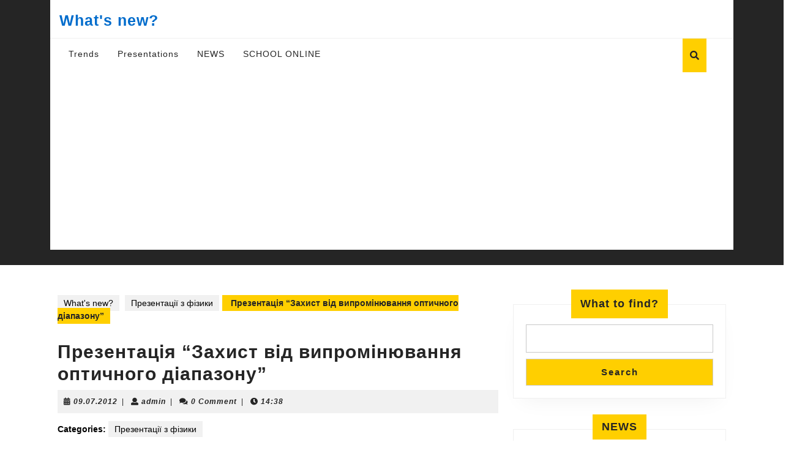

--- FILE ---
content_type: text/html; charset=UTF-8
request_url: https://teachua.com/ppt/prezentaciji-z-fizyky/prezentacija-qzahyst-vid-vyprominjuvannja-optychnogo-diapazonuq
body_size: 27173
content:
<!DOCTYPE html><html lang="en-US"><head><meta charset="UTF-8"><script defer src="[data-uri]"></script><script>(()=>{class RocketLazyLoadScripts{constructor(){this.v="1.2.6",this.triggerEvents=["keydown","mousedown","mousemove","touchmove","touchstart","touchend","wheel"],this.userEventHandler=this.t.bind(this),this.touchStartHandler=this.i.bind(this),this.touchMoveHandler=this.o.bind(this),this.touchEndHandler=this.h.bind(this),this.clickHandler=this.u.bind(this),this.interceptedClicks=[],this.interceptedClickListeners=[],this.l(this),window.addEventListener("pageshow",(t=>{this.persisted=t.persisted,this.everythingLoaded&&this.m()})),this.CSPIssue=sessionStorage.getItem("rocketCSPIssue"),document.addEventListener("securitypolicyviolation",(t=>{this.CSPIssue||"script-src-elem"!==t.violatedDirective||"data"!==t.blockedURI||(this.CSPIssue=!0,sessionStorage.setItem("rocketCSPIssue",!0))})),document.addEventListener("DOMContentLoaded",(()=>{this.k()})),this.delayedScripts={normal:[],async:[],defer:[]},this.trash=[],this.allJQueries=[]}p(t){document.hidden?t.t():(this.triggerEvents.forEach((e=>window.addEventListener(e,t.userEventHandler,{passive:!0}))),window.addEventListener("touchstart",t.touchStartHandler,{passive:!0}),window.addEventListener("mousedown",t.touchStartHandler),document.addEventListener("visibilitychange",t.userEventHandler))}_(){this.triggerEvents.forEach((t=>window.removeEventListener(t,this.userEventHandler,{passive:!0}))),document.removeEventListener("visibilitychange",this.userEventHandler)}i(t){"HTML"!==t.target.tagName&&(window.addEventListener("touchend",this.touchEndHandler),window.addEventListener("mouseup",this.touchEndHandler),window.addEventListener("touchmove",this.touchMoveHandler,{passive:!0}),window.addEventListener("mousemove",this.touchMoveHandler),t.target.addEventListener("click",this.clickHandler),this.L(t.target,!0),this.S(t.target,"onclick","rocket-onclick"),this.C())}o(t){window.removeEventListener("touchend",this.touchEndHandler),window.removeEventListener("mouseup",this.touchEndHandler),window.removeEventListener("touchmove",this.touchMoveHandler,{passive:!0}),window.removeEventListener("mousemove",this.touchMoveHandler),t.target.removeEventListener("click",this.clickHandler),this.L(t.target,!1),this.S(t.target,"rocket-onclick","onclick"),this.M()}h(){window.removeEventListener("touchend",this.touchEndHandler),window.removeEventListener("mouseup",this.touchEndHandler),window.removeEventListener("touchmove",this.touchMoveHandler,{passive:!0}),window.removeEventListener("mousemove",this.touchMoveHandler)}u(t){t.target.removeEventListener("click",this.clickHandler),this.L(t.target,!1),this.S(t.target,"rocket-onclick","onclick"),this.interceptedClicks.push(t),t.preventDefault(),t.stopPropagation(),t.stopImmediatePropagation(),this.M()}O(){window.removeEventListener("touchstart",this.touchStartHandler,{passive:!0}),window.removeEventListener("mousedown",this.touchStartHandler),this.interceptedClicks.forEach((t=>{t.target.dispatchEvent(new MouseEvent("click",{view:t.view,bubbles:!0,cancelable:!0}))}))}l(t){EventTarget.prototype.addEventListenerWPRocketBase=EventTarget.prototype.addEventListener,EventTarget.prototype.addEventListener=function(e,i,o){"click"!==e||t.windowLoaded||i===t.clickHandler||t.interceptedClickListeners.push({target:this,func:i,options:o}),(this||window).addEventListenerWPRocketBase(e,i,o)}}L(t,e){this.interceptedClickListeners.forEach((i=>{i.target===t&&(e?t.removeEventListener("click",i.func,i.options):t.addEventListener("click",i.func,i.options))})),t.parentNode!==document.documentElement&&this.L(t.parentNode,e)}D(){return new Promise((t=>{this.P?this.M=t:t()}))}C(){this.P=!0}M(){this.P=!1}S(t,e,i){t.hasAttribute&&t.hasAttribute(e)&&(event.target.setAttribute(i,event.target.getAttribute(e)),event.target.removeAttribute(e))}t(){this._(this),"loading"===document.readyState?document.addEventListener("DOMContentLoaded",this.R.bind(this)):this.R()}k(){let t=[];document.querySelectorAll("script[type=rocketlazyloadscript][data-rocket-src]").forEach((e=>{let i=e.getAttribute("data-rocket-src");if(i&&!i.startsWith("data:")){0===i.indexOf("//")&&(i=location.protocol+i);try{const o=new URL(i).origin;o!==location.origin&&t.push({src:o,crossOrigin:e.crossOrigin||"module"===e.getAttribute("data-rocket-type")})}catch(t){}}})),t=[...new Map(t.map((t=>[JSON.stringify(t),t]))).values()],this.T(t,"preconnect")}async R(){this.lastBreath=Date.now(),this.j(this),this.F(this),this.I(),this.W(),this.q(),await this.A(this.delayedScripts.normal),await this.A(this.delayedScripts.defer),await this.A(this.delayedScripts.async);try{await this.U(),await this.H(this),await this.J()}catch(t){console.error(t)}window.dispatchEvent(new Event("rocket-allScriptsLoaded")),this.everythingLoaded=!0,this.D().then((()=>{this.O()})),this.N()}W(){document.querySelectorAll("script[type=rocketlazyloadscript]").forEach((t=>{t.hasAttribute("data-rocket-src")?t.hasAttribute("async")&&!1!==t.async?this.delayedScripts.async.push(t):t.hasAttribute("defer")&&!1!==t.defer||"module"===t.getAttribute("data-rocket-type")?this.delayedScripts.defer.push(t):this.delayedScripts.normal.push(t):this.delayedScripts.normal.push(t)}))}async B(t){if(await this.G(),!0!==t.noModule||!("noModule"in HTMLScriptElement.prototype))return new Promise((e=>{let i;function o(){(i||t).setAttribute("data-rocket-status","executed"),e()}try{if(navigator.userAgent.indexOf("Firefox/")>0||""===navigator.vendor||this.CSPIssue)i=document.createElement("script"),[...t.attributes].forEach((t=>{let e=t.nodeName;"type"!==e&&("data-rocket-type"===e&&(e="type"),"data-rocket-src"===e&&(e="src"),i.setAttribute(e,t.nodeValue))})),t.text&&(i.text=t.text),i.hasAttribute("src")?(i.addEventListener("load",o),i.addEventListener("error",(function(){i.setAttribute("data-rocket-status","failed-network"),e()})),setTimeout((()=>{i.isConnected||e()}),1)):(i.text=t.text,o()),t.parentNode.replaceChild(i,t);else{const i=t.getAttribute("data-rocket-type"),s=t.getAttribute("data-rocket-src");i?(t.type=i,t.removeAttribute("data-rocket-type")):t.removeAttribute("type"),t.addEventListener("load",o),t.addEventListener("error",(i=>{this.CSPIssue&&i.target.src.startsWith("data:")?(console.log("WPRocket: data-uri blocked by CSP -> fallback"),t.removeAttribute("src"),this.B(t).then(e)):(t.setAttribute("data-rocket-status","failed-network"),e())})),s?(t.removeAttribute("data-rocket-src"),t.src=s):t.src="data:text/javascript;base64,"+window.btoa(unescape(encodeURIComponent(t.text)))}}catch(i){t.setAttribute("data-rocket-status","failed-transform"),e()}}));t.setAttribute("data-rocket-status","skipped")}async A(t){const e=t.shift();return e&&e.isConnected?(await this.B(e),this.A(t)):Promise.resolve()}q(){this.T([...this.delayedScripts.normal,...this.delayedScripts.defer,...this.delayedScripts.async],"preload")}T(t,e){var i=document.createDocumentFragment();t.forEach((t=>{const o=t.getAttribute&&t.getAttribute("data-rocket-src")||t.src;if(o&&!o.startsWith("data:")){const s=document.createElement("link");s.href=o,s.rel=e,"preconnect"!==e&&(s.as="script"),t.getAttribute&&"module"===t.getAttribute("data-rocket-type")&&(s.crossOrigin=!0),t.crossOrigin&&(s.crossOrigin=t.crossOrigin),t.integrity&&(s.integrity=t.integrity),i.appendChild(s),this.trash.push(s)}})),document.head.appendChild(i)}j(t){let e={};function i(i,o){return e[o].eventsToRewrite.indexOf(i)>=0&&!t.everythingLoaded?"rocket-"+i:i}function o(t,o){!function(t){e[t]||(e[t]={originalFunctions:{add:t.addEventListener,remove:t.removeEventListener},eventsToRewrite:[]},t.addEventListener=function(){arguments[0]=i(arguments[0],t),e[t].originalFunctions.add.apply(t,arguments)},t.removeEventListener=function(){arguments[0]=i(arguments[0],t),e[t].originalFunctions.remove.apply(t,arguments)})}(t),e[t].eventsToRewrite.push(o)}function s(e,i){let o=e[i];e[i]=null,Object.defineProperty(e,i,{get:()=>o||function(){},set(s){t.everythingLoaded?o=s:e["rocket"+i]=o=s}})}o(document,"DOMContentLoaded"),o(window,"DOMContentLoaded"),o(window,"load"),o(window,"pageshow"),o(document,"readystatechange"),s(document,"onreadystatechange"),s(window,"onload"),s(window,"onpageshow");try{Object.defineProperty(document,"readyState",{get:()=>t.rocketReadyState,set(e){t.rocketReadyState=e},configurable:!0}),document.readyState="loading"}catch(t){console.log("WPRocket DJE readyState conflict, bypassing")}}F(t){let e;function i(e){return t.everythingLoaded?e:e.split(" ").map((t=>"load"===t||0===t.indexOf("load.")?"rocket-jquery-load":t)).join(" ")}function o(o){function s(t){const e=o.fn[t];o.fn[t]=o.fn.init.prototype[t]=function(){return this[0]===window&&("string"==typeof arguments[0]||arguments[0]instanceof String?arguments[0]=i(arguments[0]):"object"==typeof arguments[0]&&Object.keys(arguments[0]).forEach((t=>{const e=arguments[0][t];delete arguments[0][t],arguments[0][i(t)]=e}))),e.apply(this,arguments),this}}o&&o.fn&&!t.allJQueries.includes(o)&&(o.fn.ready=o.fn.init.prototype.ready=function(e){return t.domReadyFired?e.bind(document)(o):document.addEventListener("rocket-DOMContentLoaded",(()=>e.bind(document)(o))),o([])},s("on"),s("one"),t.allJQueries.push(o)),e=o}o(window.jQuery),Object.defineProperty(window,"jQuery",{get:()=>e,set(t){o(t)}})}async H(t){const e=document.querySelector("script[data-webpack]");e&&(await async function(){return new Promise((t=>{e.addEventListener("load",t),e.addEventListener("error",t)}))}(),await t.K(),await t.H(t))}async U(){this.domReadyFired=!0;try{document.readyState="interactive"}catch(t){}await this.G(),document.dispatchEvent(new Event("rocket-readystatechange")),await this.G(),document.rocketonreadystatechange&&document.rocketonreadystatechange(),await this.G(),document.dispatchEvent(new Event("rocket-DOMContentLoaded")),await this.G(),window.dispatchEvent(new Event("rocket-DOMContentLoaded"))}async J(){try{document.readyState="complete"}catch(t){}await this.G(),document.dispatchEvent(new Event("rocket-readystatechange")),await this.G(),document.rocketonreadystatechange&&document.rocketonreadystatechange(),await this.G(),window.dispatchEvent(new Event("rocket-load")),await this.G(),window.rocketonload&&window.rocketonload(),await this.G(),this.allJQueries.forEach((t=>t(window).trigger("rocket-jquery-load"))),await this.G();const t=new Event("rocket-pageshow");t.persisted=this.persisted,window.dispatchEvent(t),await this.G(),window.rocketonpageshow&&window.rocketonpageshow({persisted:this.persisted}),this.windowLoaded=!0}m(){document.onreadystatechange&&document.onreadystatechange(),window.onload&&window.onload(),window.onpageshow&&window.onpageshow({persisted:this.persisted})}I(){const t=new Map;document.write=document.writeln=function(e){const i=document.currentScript;i||console.error("WPRocket unable to document.write this: "+e);const o=document.createRange(),s=i.parentElement;let n=t.get(i);void 0===n&&(n=i.nextSibling,t.set(i,n));const c=document.createDocumentFragment();o.setStart(c,0),c.appendChild(o.createContextualFragment(e)),s.insertBefore(c,n)}}async G(){Date.now()-this.lastBreath>45&&(await this.K(),this.lastBreath=Date.now())}async K(){return document.hidden?new Promise((t=>setTimeout(t))):new Promise((t=>requestAnimationFrame(t)))}N(){this.trash.forEach((t=>t.remove()))}static run(){const t=new RocketLazyLoadScripts;t.p(t)}}RocketLazyLoadScripts.run()})();</script> <meta name="viewport" content="width=device-width"><meta name='outreach_verification' content='XsDa0egztl5gkZ6CxNI5' /><meta name='robots' content='index, follow, max-image-preview:large, max-snippet:-1, max-video-preview:-1' /><title>Презентація &quot;Захист від випромінювання оптичного діапазону&quot; - What&#039;s new?</title><meta name="description" content="Дана презентація складається з 28 слайдів. Міcтить інформацію про захист від випромінювання оптичного діапазону." /><link rel="canonical" href="https://teachua.com/ppt/prezentaciji-z-fizyky/prezentacija-qzahyst-vid-vyprominjuvannja-optychnogo-diapazonuq" /><meta property="og:locale" content="en_US" /><meta property="og:type" content="article" /><meta property="og:title" content="Презентація &quot;Захист від випромінювання оптичного діапазону&quot;" /><meta property="og:description" content="Дана презентація складається з 28 слайдів. Міcтить інформацію про захист від випромінювання оптичного діапазону." /><meta property="og:url" content="https://teachua.com/ppt/prezentaciji-z-fizyky/prezentacija-qzahyst-vid-vyprominjuvannja-optychnogo-diapazonuq" /><meta property="og:site_name" content="What&#039;s new?" /><meta property="article:published_time" content="2012-07-09T11:38:36+00:00" /><meta property="article:modified_time" content="2023-11-07T16:37:11+00:00" /><meta property="og:image" content="https://teachua.com/wp-content/uploads/2012/04/prezentation.png" /><meta name="author" content="admin" /><meta name="twitter:card" content="summary_large_image" /><meta name="twitter:label1" content="Written by" /><meta name="twitter:data1" content="admin" /> <script type="application/ld+json" class="yoast-schema-graph">{"@context":"https://schema.org","@graph":[{"@type":"WebPage","@id":"https://teachua.com/ppt/prezentaciji-z-fizyky/prezentacija-qzahyst-vid-vyprominjuvannja-optychnogo-diapazonuq","url":"https://teachua.com/ppt/prezentaciji-z-fizyky/prezentacija-qzahyst-vid-vyprominjuvannja-optychnogo-diapazonuq","name":"Презентація \"Захист від випромінювання оптичного діапазону\" - What&#039;s new?","isPartOf":{"@id":"https://teachua.com/#website"},"primaryImageOfPage":{"@id":"https://teachua.com/ppt/prezentaciji-z-fizyky/prezentacija-qzahyst-vid-vyprominjuvannja-optychnogo-diapazonuq#primaryimage"},"image":{"@id":"https://teachua.com/ppt/prezentaciji-z-fizyky/prezentacija-qzahyst-vid-vyprominjuvannja-optychnogo-diapazonuq#primaryimage"},"thumbnailUrl":"https://teachua.com/wp-content/uploads/2012/04/prezentation.png","datePublished":"2012-07-09T11:38:36+00:00","dateModified":"2023-11-07T16:37:11+00:00","author":{"@id":"https://teachua.com/#/schema/person/5885949f1745ef68d400f54cb3b02735"},"description":"Дана презентація складається з 28 слайдів. Міcтить інформацію про захист від випромінювання оптичного діапазону.","breadcrumb":{"@id":"https://teachua.com/ppt/prezentaciji-z-fizyky/prezentacija-qzahyst-vid-vyprominjuvannja-optychnogo-diapazonuq#breadcrumb"},"inLanguage":"en-US","potentialAction":[{"@type":"ReadAction","target":["https://teachua.com/ppt/prezentaciji-z-fizyky/prezentacija-qzahyst-vid-vyprominjuvannja-optychnogo-diapazonuq"]}]},{"@type":"ImageObject","inLanguage":"en-US","@id":"https://teachua.com/ppt/prezentaciji-z-fizyky/prezentacija-qzahyst-vid-vyprominjuvannja-optychnogo-diapazonuq#primaryimage","url":"https://teachua.com/wp-content/uploads/2012/04/prezentation.png","contentUrl":"https://teachua.com/wp-content/uploads/2012/04/prezentation.png","width":200,"height":150,"caption":"Презентація"},{"@type":"BreadcrumbList","@id":"https://teachua.com/ppt/prezentaciji-z-fizyky/prezentacija-qzahyst-vid-vyprominjuvannja-optychnogo-diapazonuq#breadcrumb","itemListElement":[{"@type":"ListItem","position":1,"name":"Головна","item":"https://teachua.com/"},{"@type":"ListItem","position":2,"name":"Презентація &#8220;Захист від випромінювання оптичного діапазону&#8221;"}]},{"@type":"WebSite","@id":"https://teachua.com/#website","url":"https://teachua.com/","name":"What&#039;s new?","description":"trends, news, presentations","potentialAction":[{"@type":"SearchAction","target":{"@type":"EntryPoint","urlTemplate":"https://teachua.com/?s={search_term_string}"},"query-input":{"@type":"PropertyValueSpecification","valueRequired":true,"valueName":"search_term_string"}}],"inLanguage":"en-US"},{"@type":"Person","@id":"https://teachua.com/#/schema/person/5885949f1745ef68d400f54cb3b02735","name":"admin","image":{"@type":"ImageObject","inLanguage":"en-US","@id":"https://teachua.com/#/schema/person/image/","url":"https://secure.gravatar.com/avatar/faa6b97fac4072e169c57e3cd433a8b0a0120eb342b7972dc44e584bc6afaef3?s=96&d=mm&r=g","contentUrl":"https://secure.gravatar.com/avatar/faa6b97fac4072e169c57e3cd433a8b0a0120eb342b7972dc44e584bc6afaef3?s=96&d=mm&r=g","caption":"admin"},"sameAs":["https://teachua.com"],"url":"https://teachua.com/author/admin"}]}</script> <link rel='dns-prefetch' href='//www.googletagmanager.com' /><link rel='dns-prefetch' href='//pagead2.googlesyndication.com' /><link rel="alternate" type="application/rss+xml" title="What&#039;s new? &raquo; Feed" href="https://teachua.com/feed" /><link rel="alternate" type="application/rss+xml" title="What&#039;s new? &raquo; Comments Feed" href="https://teachua.com/comments/feed" /><link rel="alternate" type="application/rss+xml" title="What&#039;s new? &raquo; Презентація &#8220;Захист від випромінювання оптичного діапазону&#8221; Comments Feed" href="https://teachua.com/ppt/prezentaciji-z-fizyky/prezentacija-qzahyst-vid-vyprominjuvannja-optychnogo-diapazonuq/feed" /><link rel="alternate" title="oEmbed (JSON)" type="application/json+oembed" href="https://teachua.com/wp-json/oembed/1.0/embed?url=https%3A%2F%2Fteachua.com%2Fppt%2Fprezentaciji-z-fizyky%2Fprezentacija-qzahyst-vid-vyprominjuvannja-optychnogo-diapazonuq" /><link rel="alternate" title="oEmbed (XML)" type="text/xml+oembed" href="https://teachua.com/wp-json/oembed/1.0/embed?url=https%3A%2F%2Fteachua.com%2Fppt%2Fprezentaciji-z-fizyky%2Fprezentacija-qzahyst-vid-vyprominjuvannja-optychnogo-diapazonuq&#038;format=xml" /><style id='wp-img-auto-sizes-contain-inline-css' type='text/css'>img:is([sizes=auto i],[sizes^="auto," i]){contain-intrinsic-size:3000px 1500px}
/*# sourceURL=wp-img-auto-sizes-contain-inline-css */</style><style id='wp-emoji-styles-inline-css' type='text/css'>img.wp-smiley, img.emoji {
		display: inline !important;
		border: none !important;
		box-shadow: none !important;
		height: 1em !important;
		width: 1em !important;
		margin: 0 0.07em !important;
		vertical-align: -0.1em !important;
		background: none !important;
		padding: 0 !important;
	}
/*# sourceURL=wp-emoji-styles-inline-css */</style><style id='wp-block-library-inline-css' type='text/css'>:root{--wp-block-synced-color:#7a00df;--wp-block-synced-color--rgb:122,0,223;--wp-bound-block-color:var(--wp-block-synced-color);--wp-editor-canvas-background:#ddd;--wp-admin-theme-color:#007cba;--wp-admin-theme-color--rgb:0,124,186;--wp-admin-theme-color-darker-10:#006ba1;--wp-admin-theme-color-darker-10--rgb:0,107,160.5;--wp-admin-theme-color-darker-20:#005a87;--wp-admin-theme-color-darker-20--rgb:0,90,135;--wp-admin-border-width-focus:2px}@media (min-resolution:192dpi){:root{--wp-admin-border-width-focus:1.5px}}.wp-element-button{cursor:pointer}:root .has-very-light-gray-background-color{background-color:#eee}:root .has-very-dark-gray-background-color{background-color:#313131}:root .has-very-light-gray-color{color:#eee}:root .has-very-dark-gray-color{color:#313131}:root .has-vivid-green-cyan-to-vivid-cyan-blue-gradient-background{background:linear-gradient(135deg,#00d084,#0693e3)}:root .has-purple-crush-gradient-background{background:linear-gradient(135deg,#34e2e4,#4721fb 50%,#ab1dfe)}:root .has-hazy-dawn-gradient-background{background:linear-gradient(135deg,#faaca8,#dad0ec)}:root .has-subdued-olive-gradient-background{background:linear-gradient(135deg,#fafae1,#67a671)}:root .has-atomic-cream-gradient-background{background:linear-gradient(135deg,#fdd79a,#004a59)}:root .has-nightshade-gradient-background{background:linear-gradient(135deg,#330968,#31cdcf)}:root .has-midnight-gradient-background{background:linear-gradient(135deg,#020381,#2874fc)}:root{--wp--preset--font-size--normal:16px;--wp--preset--font-size--huge:42px}.has-regular-font-size{font-size:1em}.has-larger-font-size{font-size:2.625em}.has-normal-font-size{font-size:var(--wp--preset--font-size--normal)}.has-huge-font-size{font-size:var(--wp--preset--font-size--huge)}.has-text-align-center{text-align:center}.has-text-align-left{text-align:left}.has-text-align-right{text-align:right}.has-fit-text{white-space:nowrap!important}#end-resizable-editor-section{display:none}.aligncenter{clear:both}.items-justified-left{justify-content:flex-start}.items-justified-center{justify-content:center}.items-justified-right{justify-content:flex-end}.items-justified-space-between{justify-content:space-between}.screen-reader-text{border:0;clip-path:inset(50%);height:1px;margin:-1px;overflow:hidden;padding:0;position:absolute;width:1px;word-wrap:normal!important}.screen-reader-text:focus{background-color:#ddd;clip-path:none;color:#444;display:block;font-size:1em;height:auto;left:5px;line-height:normal;padding:15px 23px 14px;text-decoration:none;top:5px;width:auto;z-index:100000}html :where(.has-border-color){border-style:solid}html :where([style*=border-top-color]){border-top-style:solid}html :where([style*=border-right-color]){border-right-style:solid}html :where([style*=border-bottom-color]){border-bottom-style:solid}html :where([style*=border-left-color]){border-left-style:solid}html :where([style*=border-width]){border-style:solid}html :where([style*=border-top-width]){border-top-style:solid}html :where([style*=border-right-width]){border-right-style:solid}html :where([style*=border-bottom-width]){border-bottom-style:solid}html :where([style*=border-left-width]){border-left-style:solid}html :where(img[class*=wp-image-]){height:auto;max-width:100%}:where(figure){margin:0 0 1em}html :where(.is-position-sticky){--wp-admin--admin-bar--position-offset:var(--wp-admin--admin-bar--height,0px)}@media screen and (max-width:600px){html :where(.is-position-sticky){--wp-admin--admin-bar--position-offset:0px}}

/*# sourceURL=wp-block-library-inline-css */</style><style id='wp-block-archives-inline-css' type='text/css'>.wp-block-archives{box-sizing:border-box}.wp-block-archives-dropdown label{display:block}
/*# sourceURL=https://teachua.com/wp-includes/blocks/archives/style.min.css */</style><style id='wp-block-categories-inline-css' type='text/css'>.wp-block-categories{box-sizing:border-box}.wp-block-categories.alignleft{margin-right:2em}.wp-block-categories.alignright{margin-left:2em}.wp-block-categories.wp-block-categories-dropdown.aligncenter{text-align:center}.wp-block-categories .wp-block-categories__label{display:block;width:100%}
/*# sourceURL=https://teachua.com/wp-includes/blocks/categories/style.min.css */</style><style id='wp-block-file-inline-css' type='text/css'>.wp-block-file{box-sizing:border-box}.wp-block-file:not(.wp-element-button){font-size:.8em}.wp-block-file.aligncenter{text-align:center}.wp-block-file.alignright{text-align:right}.wp-block-file *+.wp-block-file__button{margin-left:.75em}:where(.wp-block-file){margin-bottom:1.5em}.wp-block-file__embed{margin-bottom:1em}:where(.wp-block-file__button){border-radius:2em;display:inline-block;padding:.5em 1em}:where(.wp-block-file__button):where(a):active,:where(.wp-block-file__button):where(a):focus,:where(.wp-block-file__button):where(a):hover,:where(.wp-block-file__button):where(a):visited{box-shadow:none;color:#fff;opacity:.85;text-decoration:none}
/*# sourceURL=https://teachua.com/wp-includes/blocks/file/style.min.css */</style><style id='wp-block-heading-inline-css' type='text/css'>h1:where(.wp-block-heading).has-background,h2:where(.wp-block-heading).has-background,h3:where(.wp-block-heading).has-background,h4:where(.wp-block-heading).has-background,h5:where(.wp-block-heading).has-background,h6:where(.wp-block-heading).has-background{padding:1.25em 2.375em}h1.has-text-align-left[style*=writing-mode]:where([style*=vertical-lr]),h1.has-text-align-right[style*=writing-mode]:where([style*=vertical-rl]),h2.has-text-align-left[style*=writing-mode]:where([style*=vertical-lr]),h2.has-text-align-right[style*=writing-mode]:where([style*=vertical-rl]),h3.has-text-align-left[style*=writing-mode]:where([style*=vertical-lr]),h3.has-text-align-right[style*=writing-mode]:where([style*=vertical-rl]),h4.has-text-align-left[style*=writing-mode]:where([style*=vertical-lr]),h4.has-text-align-right[style*=writing-mode]:where([style*=vertical-rl]),h5.has-text-align-left[style*=writing-mode]:where([style*=vertical-lr]),h5.has-text-align-right[style*=writing-mode]:where([style*=vertical-rl]),h6.has-text-align-left[style*=writing-mode]:where([style*=vertical-lr]),h6.has-text-align-right[style*=writing-mode]:where([style*=vertical-rl]){rotate:180deg}
/*# sourceURL=https://teachua.com/wp-includes/blocks/heading/style.min.css */</style><style id='wp-block-latest-posts-inline-css' type='text/css'>.wp-block-latest-posts{box-sizing:border-box}.wp-block-latest-posts.alignleft{margin-right:2em}.wp-block-latest-posts.alignright{margin-left:2em}.wp-block-latest-posts.wp-block-latest-posts__list{list-style:none}.wp-block-latest-posts.wp-block-latest-posts__list li{clear:both;overflow-wrap:break-word}.wp-block-latest-posts.is-grid{display:flex;flex-wrap:wrap}.wp-block-latest-posts.is-grid li{margin:0 1.25em 1.25em 0;width:100%}@media (min-width:600px){.wp-block-latest-posts.columns-2 li{width:calc(50% - .625em)}.wp-block-latest-posts.columns-2 li:nth-child(2n){margin-right:0}.wp-block-latest-posts.columns-3 li{width:calc(33.33333% - .83333em)}.wp-block-latest-posts.columns-3 li:nth-child(3n){margin-right:0}.wp-block-latest-posts.columns-4 li{width:calc(25% - .9375em)}.wp-block-latest-posts.columns-4 li:nth-child(4n){margin-right:0}.wp-block-latest-posts.columns-5 li{width:calc(20% - 1em)}.wp-block-latest-posts.columns-5 li:nth-child(5n){margin-right:0}.wp-block-latest-posts.columns-6 li{width:calc(16.66667% - 1.04167em)}.wp-block-latest-posts.columns-6 li:nth-child(6n){margin-right:0}}:root :where(.wp-block-latest-posts.is-grid){padding:0}:root :where(.wp-block-latest-posts.wp-block-latest-posts__list){padding-left:0}.wp-block-latest-posts__post-author,.wp-block-latest-posts__post-date{display:block;font-size:.8125em}.wp-block-latest-posts__post-excerpt,.wp-block-latest-posts__post-full-content{margin-bottom:1em;margin-top:.5em}.wp-block-latest-posts__featured-image a{display:inline-block}.wp-block-latest-posts__featured-image img{height:auto;max-width:100%;width:auto}.wp-block-latest-posts__featured-image.alignleft{float:left;margin-right:1em}.wp-block-latest-posts__featured-image.alignright{float:right;margin-left:1em}.wp-block-latest-posts__featured-image.aligncenter{margin-bottom:1em;text-align:center}
/*# sourceURL=https://teachua.com/wp-includes/blocks/latest-posts/style.min.css */</style><style id='wp-block-search-inline-css' type='text/css'>.wp-block-search__button{margin-left:10px;word-break:normal}.wp-block-search__button.has-icon{line-height:0}.wp-block-search__button svg{height:1.25em;min-height:24px;min-width:24px;width:1.25em;fill:currentColor;vertical-align:text-bottom}:where(.wp-block-search__button){border:1px solid #ccc;padding:6px 10px}.wp-block-search__inside-wrapper{display:flex;flex:auto;flex-wrap:nowrap;max-width:100%}.wp-block-search__label{width:100%}.wp-block-search.wp-block-search__button-only .wp-block-search__button{box-sizing:border-box;display:flex;flex-shrink:0;justify-content:center;margin-left:0;max-width:100%}.wp-block-search.wp-block-search__button-only .wp-block-search__inside-wrapper{min-width:0!important;transition-property:width}.wp-block-search.wp-block-search__button-only .wp-block-search__input{flex-basis:100%;transition-duration:.3s}.wp-block-search.wp-block-search__button-only.wp-block-search__searchfield-hidden,.wp-block-search.wp-block-search__button-only.wp-block-search__searchfield-hidden .wp-block-search__inside-wrapper{overflow:hidden}.wp-block-search.wp-block-search__button-only.wp-block-search__searchfield-hidden .wp-block-search__input{border-left-width:0!important;border-right-width:0!important;flex-basis:0;flex-grow:0;margin:0;min-width:0!important;padding-left:0!important;padding-right:0!important;width:0!important}:where(.wp-block-search__input){appearance:none;border:1px solid #949494;flex-grow:1;font-family:inherit;font-size:inherit;font-style:inherit;font-weight:inherit;letter-spacing:inherit;line-height:inherit;margin-left:0;margin-right:0;min-width:3rem;padding:8px;text-decoration:unset!important;text-transform:inherit}:where(.wp-block-search__button-inside .wp-block-search__inside-wrapper){background-color:#fff;border:1px solid #949494;box-sizing:border-box;padding:4px}:where(.wp-block-search__button-inside .wp-block-search__inside-wrapper) .wp-block-search__input{border:none;border-radius:0;padding:0 4px}:where(.wp-block-search__button-inside .wp-block-search__inside-wrapper) .wp-block-search__input:focus{outline:none}:where(.wp-block-search__button-inside .wp-block-search__inside-wrapper) :where(.wp-block-search__button){padding:4px 8px}.wp-block-search.aligncenter .wp-block-search__inside-wrapper{margin:auto}.wp-block[data-align=right] .wp-block-search.wp-block-search__button-only .wp-block-search__inside-wrapper{float:right}
/*# sourceURL=https://teachua.com/wp-includes/blocks/search/style.min.css */</style><style id='wp-block-search-theme-inline-css' type='text/css'>.wp-block-search .wp-block-search__label{font-weight:700}.wp-block-search__button{border:1px solid #ccc;padding:.375em .625em}
/*# sourceURL=https://teachua.com/wp-includes/blocks/search/theme.min.css */</style><style id='wp-block-group-inline-css' type='text/css'>.wp-block-group{box-sizing:border-box}:where(.wp-block-group.wp-block-group-is-layout-constrained){position:relative}
/*# sourceURL=https://teachua.com/wp-includes/blocks/group/style.min.css */</style><style id='wp-block-group-theme-inline-css' type='text/css'>:where(.wp-block-group.has-background){padding:1.25em 2.375em}
/*# sourceURL=https://teachua.com/wp-includes/blocks/group/theme.min.css */</style><style id='global-styles-inline-css' type='text/css'>:root{--wp--preset--aspect-ratio--square: 1;--wp--preset--aspect-ratio--4-3: 4/3;--wp--preset--aspect-ratio--3-4: 3/4;--wp--preset--aspect-ratio--3-2: 3/2;--wp--preset--aspect-ratio--2-3: 2/3;--wp--preset--aspect-ratio--16-9: 16/9;--wp--preset--aspect-ratio--9-16: 9/16;--wp--preset--color--black: #000000;--wp--preset--color--cyan-bluish-gray: #abb8c3;--wp--preset--color--white: #ffffff;--wp--preset--color--pale-pink: #f78da7;--wp--preset--color--vivid-red: #cf2e2e;--wp--preset--color--luminous-vivid-orange: #ff6900;--wp--preset--color--luminous-vivid-amber: #fcb900;--wp--preset--color--light-green-cyan: #7bdcb5;--wp--preset--color--vivid-green-cyan: #00d084;--wp--preset--color--pale-cyan-blue: #8ed1fc;--wp--preset--color--vivid-cyan-blue: #0693e3;--wp--preset--color--vivid-purple: #9b51e0;--wp--preset--gradient--vivid-cyan-blue-to-vivid-purple: linear-gradient(135deg,rgb(6,147,227) 0%,rgb(155,81,224) 100%);--wp--preset--gradient--light-green-cyan-to-vivid-green-cyan: linear-gradient(135deg,rgb(122,220,180) 0%,rgb(0,208,130) 100%);--wp--preset--gradient--luminous-vivid-amber-to-luminous-vivid-orange: linear-gradient(135deg,rgb(252,185,0) 0%,rgb(255,105,0) 100%);--wp--preset--gradient--luminous-vivid-orange-to-vivid-red: linear-gradient(135deg,rgb(255,105,0) 0%,rgb(207,46,46) 100%);--wp--preset--gradient--very-light-gray-to-cyan-bluish-gray: linear-gradient(135deg,rgb(238,238,238) 0%,rgb(169,184,195) 100%);--wp--preset--gradient--cool-to-warm-spectrum: linear-gradient(135deg,rgb(74,234,220) 0%,rgb(151,120,209) 20%,rgb(207,42,186) 40%,rgb(238,44,130) 60%,rgb(251,105,98) 80%,rgb(254,248,76) 100%);--wp--preset--gradient--blush-light-purple: linear-gradient(135deg,rgb(255,206,236) 0%,rgb(152,150,240) 100%);--wp--preset--gradient--blush-bordeaux: linear-gradient(135deg,rgb(254,205,165) 0%,rgb(254,45,45) 50%,rgb(107,0,62) 100%);--wp--preset--gradient--luminous-dusk: linear-gradient(135deg,rgb(255,203,112) 0%,rgb(199,81,192) 50%,rgb(65,88,208) 100%);--wp--preset--gradient--pale-ocean: linear-gradient(135deg,rgb(255,245,203) 0%,rgb(182,227,212) 50%,rgb(51,167,181) 100%);--wp--preset--gradient--electric-grass: linear-gradient(135deg,rgb(202,248,128) 0%,rgb(113,206,126) 100%);--wp--preset--gradient--midnight: linear-gradient(135deg,rgb(2,3,129) 0%,rgb(40,116,252) 100%);--wp--preset--font-size--small: 13px;--wp--preset--font-size--medium: 20px;--wp--preset--font-size--large: 36px;--wp--preset--font-size--x-large: 42px;--wp--preset--spacing--20: 0.44rem;--wp--preset--spacing--30: 0.67rem;--wp--preset--spacing--40: 1rem;--wp--preset--spacing--50: 1.5rem;--wp--preset--spacing--60: 2.25rem;--wp--preset--spacing--70: 3.38rem;--wp--preset--spacing--80: 5.06rem;--wp--preset--shadow--natural: 6px 6px 9px rgba(0, 0, 0, 0.2);--wp--preset--shadow--deep: 12px 12px 50px rgba(0, 0, 0, 0.4);--wp--preset--shadow--sharp: 6px 6px 0px rgba(0, 0, 0, 0.2);--wp--preset--shadow--outlined: 6px 6px 0px -3px rgb(255, 255, 255), 6px 6px rgb(0, 0, 0);--wp--preset--shadow--crisp: 6px 6px 0px rgb(0, 0, 0);}:where(.is-layout-flex){gap: 0.5em;}:where(.is-layout-grid){gap: 0.5em;}body .is-layout-flex{display: flex;}.is-layout-flex{flex-wrap: wrap;align-items: center;}.is-layout-flex > :is(*, div){margin: 0;}body .is-layout-grid{display: grid;}.is-layout-grid > :is(*, div){margin: 0;}:where(.wp-block-columns.is-layout-flex){gap: 2em;}:where(.wp-block-columns.is-layout-grid){gap: 2em;}:where(.wp-block-post-template.is-layout-flex){gap: 1.25em;}:where(.wp-block-post-template.is-layout-grid){gap: 1.25em;}.has-black-color{color: var(--wp--preset--color--black) !important;}.has-cyan-bluish-gray-color{color: var(--wp--preset--color--cyan-bluish-gray) !important;}.has-white-color{color: var(--wp--preset--color--white) !important;}.has-pale-pink-color{color: var(--wp--preset--color--pale-pink) !important;}.has-vivid-red-color{color: var(--wp--preset--color--vivid-red) !important;}.has-luminous-vivid-orange-color{color: var(--wp--preset--color--luminous-vivid-orange) !important;}.has-luminous-vivid-amber-color{color: var(--wp--preset--color--luminous-vivid-amber) !important;}.has-light-green-cyan-color{color: var(--wp--preset--color--light-green-cyan) !important;}.has-vivid-green-cyan-color{color: var(--wp--preset--color--vivid-green-cyan) !important;}.has-pale-cyan-blue-color{color: var(--wp--preset--color--pale-cyan-blue) !important;}.has-vivid-cyan-blue-color{color: var(--wp--preset--color--vivid-cyan-blue) !important;}.has-vivid-purple-color{color: var(--wp--preset--color--vivid-purple) !important;}.has-black-background-color{background-color: var(--wp--preset--color--black) !important;}.has-cyan-bluish-gray-background-color{background-color: var(--wp--preset--color--cyan-bluish-gray) !important;}.has-white-background-color{background-color: var(--wp--preset--color--white) !important;}.has-pale-pink-background-color{background-color: var(--wp--preset--color--pale-pink) !important;}.has-vivid-red-background-color{background-color: var(--wp--preset--color--vivid-red) !important;}.has-luminous-vivid-orange-background-color{background-color: var(--wp--preset--color--luminous-vivid-orange) !important;}.has-luminous-vivid-amber-background-color{background-color: var(--wp--preset--color--luminous-vivid-amber) !important;}.has-light-green-cyan-background-color{background-color: var(--wp--preset--color--light-green-cyan) !important;}.has-vivid-green-cyan-background-color{background-color: var(--wp--preset--color--vivid-green-cyan) !important;}.has-pale-cyan-blue-background-color{background-color: var(--wp--preset--color--pale-cyan-blue) !important;}.has-vivid-cyan-blue-background-color{background-color: var(--wp--preset--color--vivid-cyan-blue) !important;}.has-vivid-purple-background-color{background-color: var(--wp--preset--color--vivid-purple) !important;}.has-black-border-color{border-color: var(--wp--preset--color--black) !important;}.has-cyan-bluish-gray-border-color{border-color: var(--wp--preset--color--cyan-bluish-gray) !important;}.has-white-border-color{border-color: var(--wp--preset--color--white) !important;}.has-pale-pink-border-color{border-color: var(--wp--preset--color--pale-pink) !important;}.has-vivid-red-border-color{border-color: var(--wp--preset--color--vivid-red) !important;}.has-luminous-vivid-orange-border-color{border-color: var(--wp--preset--color--luminous-vivid-orange) !important;}.has-luminous-vivid-amber-border-color{border-color: var(--wp--preset--color--luminous-vivid-amber) !important;}.has-light-green-cyan-border-color{border-color: var(--wp--preset--color--light-green-cyan) !important;}.has-vivid-green-cyan-border-color{border-color: var(--wp--preset--color--vivid-green-cyan) !important;}.has-pale-cyan-blue-border-color{border-color: var(--wp--preset--color--pale-cyan-blue) !important;}.has-vivid-cyan-blue-border-color{border-color: var(--wp--preset--color--vivid-cyan-blue) !important;}.has-vivid-purple-border-color{border-color: var(--wp--preset--color--vivid-purple) !important;}.has-vivid-cyan-blue-to-vivid-purple-gradient-background{background: var(--wp--preset--gradient--vivid-cyan-blue-to-vivid-purple) !important;}.has-light-green-cyan-to-vivid-green-cyan-gradient-background{background: var(--wp--preset--gradient--light-green-cyan-to-vivid-green-cyan) !important;}.has-luminous-vivid-amber-to-luminous-vivid-orange-gradient-background{background: var(--wp--preset--gradient--luminous-vivid-amber-to-luminous-vivid-orange) !important;}.has-luminous-vivid-orange-to-vivid-red-gradient-background{background: var(--wp--preset--gradient--luminous-vivid-orange-to-vivid-red) !important;}.has-very-light-gray-to-cyan-bluish-gray-gradient-background{background: var(--wp--preset--gradient--very-light-gray-to-cyan-bluish-gray) !important;}.has-cool-to-warm-spectrum-gradient-background{background: var(--wp--preset--gradient--cool-to-warm-spectrum) !important;}.has-blush-light-purple-gradient-background{background: var(--wp--preset--gradient--blush-light-purple) !important;}.has-blush-bordeaux-gradient-background{background: var(--wp--preset--gradient--blush-bordeaux) !important;}.has-luminous-dusk-gradient-background{background: var(--wp--preset--gradient--luminous-dusk) !important;}.has-pale-ocean-gradient-background{background: var(--wp--preset--gradient--pale-ocean) !important;}.has-electric-grass-gradient-background{background: var(--wp--preset--gradient--electric-grass) !important;}.has-midnight-gradient-background{background: var(--wp--preset--gradient--midnight) !important;}.has-small-font-size{font-size: var(--wp--preset--font-size--small) !important;}.has-medium-font-size{font-size: var(--wp--preset--font-size--medium) !important;}.has-large-font-size{font-size: var(--wp--preset--font-size--large) !important;}.has-x-large-font-size{font-size: var(--wp--preset--font-size--x-large) !important;}
/*# sourceURL=global-styles-inline-css */</style><style id='classic-theme-styles-inline-css' type='text/css'>/*! This file is auto-generated */
.wp-block-button__link{color:#fff;background-color:#32373c;border-radius:9999px;box-shadow:none;text-decoration:none;padding:calc(.667em + 2px) calc(1.333em + 2px);font-size:1.125em}.wp-block-file__button{background:#32373c;color:#fff;text-decoration:none}
/*# sourceURL=/wp-includes/css/classic-themes.min.css */</style><style id='dominant-color-styles-inline-css' type='text/css'>img[data-dominant-color]:not(.has-transparency) { background-color: var(--dominant-color); }
/*# sourceURL=dominant-color-styles-inline-css */</style><link rel='stylesheet' id='vw-cleaning-company-font-css' href='https://teachua.com/wp-content/fonts/39111a5c8174638e66f3f7d59ca6ab77.css?ver=6.9' type='text/css' media='all' /><link data-minify="1" rel='stylesheet' id='vw-cleaning-company-block-style-css' href='https://teachua.com/wp-content/cache/autoptimize/autoptimize_single_8fd83c51c58b9b0392d607ba00fdb77d.php?ver=1754815687' type='text/css' media='all' /><link data-minify="1" rel='stylesheet' id='vw-cleaning-company-block-patterns-style-frontend-css' href='https://teachua.com/wp-content/cache/autoptimize/autoptimize_single_d0715585598f84567569620f8f083b46.php?ver=1754815687' type='text/css' media='all' /><link data-minify="1" rel='stylesheet' id='bootstrap-style-css' href='https://teachua.com/wp-content/cache/autoptimize/autoptimize_single_aab213a498e6c3c0b96f0c636b2ca840.php?ver=1754815688' type='text/css' media='all' /><link data-minify="1" rel='stylesheet' id='vw-cleaning-company-basic-style-css' href='https://teachua.com/wp-content/cache/autoptimize/autoptimize_single_df8c972f4ffe44b38ce4f5c5f43fbe86.php?ver=1754815688&wpr_t=1765589329' type='text/css' media='all' /><style id='vw-cleaning-company-basic-style-inline-css' type='text/css'>body{max-width: 100%;}#slider img{opacity:0.4}#slider{background-color: 1;}#slider .carousel-caption, #slider .inner_carousel, #slider .inner_carousel h2, #slider .inner_carousel p, #slider .more-btn{text-align:left; left:15%; right:45%;}.page-template-custom-home-page .main-header-box{position: static; margin-top: 0px;}.service-sec{margin-top: 20px;}.post-main-box{}@media screen and (max-width:575px) {.top-bar{display:none;} }@media screen and (max-width:575px){.header-fixed{position:static;} }@media screen and (max-width:575px) {#slider{display:none;} }@media screen and (max-width:575px) {#sidebar{display:block;} }@media screen and (max-width:575px) {.scrollup i{visibility:visible !important;} }.main-navigation a{font-weight: 500;}.main-navigation a{text-transform:Capitalize;}.main-navigation a{}.post-main-box .more-btn a, .more-btn i{font-size: 14;}.post-main-box .more-btn a{text-transform:Uppercase;}.post-main-box .more-btn a{letter-spacing: 14;}#footer h3, #footer .wp-block-search .wp-block-search__label{text-align: left;}#footer .widget{text-align: left;}.copyright p{width:100%; text-align:center; float:none;}#footer{background-attachment: scroll !important;}#footer{background-position: center center!important;}.woocommerce ul.products li.product .onsale{left: auto; right: 0;}.home-page-header{background-position: center top!important;}
/*# sourceURL=vw-cleaning-company-basic-style-inline-css */</style><link data-minify="1" rel='stylesheet' id='font-awesome-css-css' href='https://teachua.com/wp-content/cache/autoptimize/autoptimize_single_220ac10f5c9a1c5e5541250a7830d3c9.php?ver=1754815688' type='text/css' media='all' /><link data-minify="1" rel='stylesheet' id='animate-css-css' href='https://teachua.com/wp-content/cache/autoptimize/autoptimize_single_712b1480d1317642c59720745ed47a44.php?ver=1754815688' type='text/css' media='all' /><link data-minify="1" rel='stylesheet' id='dashicons-css' href='https://teachua.com/wp-content/cache/min/1/wp-includes/css/dashicons.min.css?ver=1754815753' type='text/css' media='all' /> <script type="rocketlazyloadscript" data-rocket-type="text/javascript" data-rocket-src="https://teachua.com/wp-includes/js/jquery/jquery.min.js?ver=3.7.1" id="jquery-core-js" defer></script> <script type="rocketlazyloadscript" data-rocket-type="text/javascript" data-rocket-src="https://teachua.com/wp-includes/js/jquery/jquery-migrate.min.js?ver=3.4.1" id="jquery-migrate-js" defer></script> <script type="rocketlazyloadscript" data-minify="1" data-rocket-type="text/javascript" data-rocket-src="https://teachua.com/wp-content/cache/autoptimize/autoptimize_single_d163eaee586098e9d6b0a370efa334fc.php?ver=1754815688" id="jquery-wow-js" defer></script> 
 <script defer type="rocketlazyloadscript" data-rocket-type="text/javascript" data-rocket-src="https://www.googletagmanager.com/gtag/js?id=GT-WKPXDNL" id="google_gtagjs-js"></script> <script defer id="google_gtagjs-js-after" src="[data-uri]"></script> <link rel="https://api.w.org/" href="https://teachua.com/wp-json/" /><link rel="alternate" title="JSON" type="application/json" href="https://teachua.com/wp-json/wp/v2/posts/1141" /><link rel="EditURI" type="application/rsd+xml" title="RSD" href="https://teachua.com/xmlrpc.php?rsd" /><meta name="generator" content="WordPress 6.9" /><link rel='shortlink' href='https://teachua.com/?p=1141' /><meta name="generator" content="dominant-color-images 1.2.0"><meta name="generator" content="Site Kit by Google 1.167.0" /><meta name="generator" content="webp-uploads 2.5.0"><meta name="google-adsense-platform-account" content="ca-host-pub-2644536267352236"><meta name="google-adsense-platform-domain" content="sitekit.withgoogle.com">  <script defer src="[data-uri]"></script>    <script type="text/javascript" async="async" src="https://pagead2.googlesyndication.com/pagead/js/adsbygoogle.js?client=ca-pub-6106896294383609&amp;host=ca-host-pub-2644536267352236" crossorigin="anonymous"></script>  <noscript><style id="rocket-lazyload-nojs-css">.rll-youtube-player, [data-lazy-src]{display:none !important;}</style></noscript><style id="wpr-lazyload-bg-container"></style><style id="wpr-lazyload-bg-exclusion"></style><noscript><style id="wpr-lazyload-bg-nostyle">.sticky .post-main-box h3{--wpr-bg-7b5968ec-3fa0-487c-88b5-b23a896839b7: url('https://teachua.com/wp-content/themes/vw-cleaning-company/assets/images/pin.png');}.serach_inner input.search-submit{--wpr-bg-a80d2501-075f-4165-be01-856d73c53aae: url('https://teachua.com/wp-content/themes/vw-cleaning-company/assets/images/search.png');}</style></noscript> <script defer src="[data-uri]"></script></head><body class="wp-singular post-template-default single single-post postid-1141 single-format-standard wp-embed-responsive wp-theme-vw-cleaning-company"> <noscript> <iframe src="https://www.googletagmanager.com/ns.html?id=GTM-NLVWHZ7" height="0" width="0" style="display:none;visibility:hidden"></iframe> </noscript><header role="banner"> <a class="screen-reader-text skip-link" href="#maincontent" >Skip to content<span class="screen-reader-text">Skip to content</span></a><div class="home-page-header"><div class="container"><div class="main-header-box"><div class="middle-header"><div class="row"><div class="col-lg-3 col-md-3"><div class="logo"><p class="site-title"><a href="https://teachua.com/" rel="home">What&#039;s new?</a></p></div></div><div class="col-lg-3 col-md-3 align-self-lg-center"></div><div class="col-lg-3 col-md-3 align-self-lg-center"></div><div class="col-lg-3 col-md-3 align-self-lg-center"></div></div></div><div id="header" class="menubar"><div class="header-menu close-sticky"><div class="row"><div class="col-lg-11 col-md-10 col-6"  ><div class="toggle-nav mobile-menu"> <button onclick="vw_cleaning_company_menu_open_nav()" class="responsivetoggle"><i class="fas fa-bars"></i><span class="screen-reader-text">Open Button</span></button></div><div id="mySidenav" class="nav sidenav"><nav id="site-navigation" class="main-navigation" role="navigation" aria-label="Top Menu"><div class="main-menu clearfix"><ul id="menu-menu1" class="clearfix mobile_nav"><li id="menu-item-6564" class="menu-item menu-item-type-taxonomy menu-item-object-category menu-item-6564"><a href="https://teachua.com/trends">Trends</a></li><li id="menu-item-8453" class="menu-item menu-item-type-taxonomy menu-item-object-category current-post-ancestor menu-item-8453"><a href="https://teachua.com/ppt">Presentations</a></li><li id="menu-item-8892" class="menu-item menu-item-type-taxonomy menu-item-object-category menu-item-has-children menu-item-8892"><a href="https://teachua.com/news">NEWS</a><ul class="sub-menu"><li id="menu-item-9096" class="menu-item menu-item-type-taxonomy menu-item-object-category menu-item-9096"><a href="https://teachua.com/korysni-statti">UA</a></li></ul></li><li id="menu-item-9077" class="menu-item menu-item-type-custom menu-item-object-custom menu-item-9077"><a href="https://www.youtube.com/@MatheMatiks">SCHOOL ONLINE</a></li></ul></div> <a href="javascript:void(0)" class="closebtn mobile-menu" onclick="vw_cleaning_company_menu_close_nav()"><i class="fas fa-times"></i><span class="screen-reader-text">Close Button</span></a></nav></div></div><div class="col-lg-1 col-md-2 col-6"><div class="search-box"> <span><a href="#"><i class="fas fa-search"></i></a></span></div></div></div></div><div class="serach_outer"><div class="closepop"><a href="#maincontent"><i class="fa fa-window-close"></i></a></div><div class="serach_inner"><form method="get" class="search-form" action="https://teachua.com/"> <label> <span class="screen-reader-text">Search for:</span> <input type="search" class="search-field" placeholder="Search" value="" name="s"> </label> <input type="submit" class="search-submit" value="Search"></form></div></div></div></div></div></div></header><div class="container"><main id="maincontent" class="middle-align" role="main"><div class="row m-0"><div id="our-services" class="services col-lg-8 col-md-8"><div class="bradcrumbs"> <a href="https://teachua.com">What&#039;s new?</a> <a href="https://teachua.com/ppt/prezentaciji-z-fizyky" rel="category tag">Презентації з фізики</a><span> Презентація &#8220;Захист від випромінювання оптичного діапазону&#8221;</span></div><article id="post-1141" class="inner-service post-1141 post type-post status-publish format-standard hentry category-prezentaciji-z-fizyky"><div class="single-post"><h1>Презентація &#8220;Захист від випромінювання оптичного діапазону&#8221;</h1><div class="post-info"> <i class="fas fa-calendar-alt"></i> <span class="entry-date"><a href="https://teachua.com/2012/07/09">09.07.2012<span class="screen-reader-text">09.07.2012</span></a></span><span>|</span> <i class="fas fa-user"></i> <span class="entry-author"><a href="https://teachua.com/author/admin">admin<span class="screen-reader-text">admin</span></a></span><span>|</span> <i class="fas fa-comments"></i> <span class="entry-comments">0 Comment</span><span>|</span> <i class="fas fa-clock"></i> <span class="entry-time">14:38</span></div><div class="single-post-category mt-3"> <span class="category">Categories:</span><ul class="post-categories"><li><a href="https://teachua.com/ppt/prezentaciji-z-fizyky" rel="category tag">Презентації з фізики</a></li></ul></div><div class="entry-content"><p><img decoding="async" class="alignleft size-full wp-image-489" src="data:image/svg+xml,%3Csvg%20xmlns='http://www.w3.org/2000/svg'%20viewBox='0%200%20200%20150'%3E%3C/svg%3E" border="0" alt="Презентація" width="200" height="150" style="float: left; margin-left: 8px; margin-right: 8px;" data-lazy-src="https://teachua.com/wp-content/uploads/2012/04/prezentation.png" /><noscript><img decoding="async" class="alignleft size-full wp-image-489" src="https://teachua.com/wp-content/uploads/2012/04/prezentation.png" border="0" alt="Презентація" width="200" height="150" style="float: left; margin-left: 8px; margin-right: 8px;" /></noscript></p><p>Дана презентація призначена для проведення мультимедійного уроку з фізики. Містить інформацію про захист від випромінювання оптичного діапазону.</p><p>Кількість слайдів &#8211; 28.</p> <span id="more-1141"></span><p> </p><div class="wp-block-file"><a href="https://teachua.com/wp-content/uploads/2013/12/unnamed-file.ppt">Завантажити</a><a href="https://teachua.com/wp-content/uploads/2013/12/unnamed-file.ppt" class="wp-block-file__button" download>Download</a></div><div id="comments" class="comments-area"><div id="respond" class="comment-respond"><h2 id="reply-title" class="comment-reply-title">Leave a Reply <small><a rel="nofollow" id="cancel-comment-reply-link" href="/ppt/prezentaciji-z-fizyky/prezentacija-qzahyst-vid-vyprominjuvannja-optychnogo-diapazonuq#respond" style="display:none;">Cancel reply</a></small></h2><form action="https://teachua.com/wp-comments-post.php" method="post" id="commentform" class="comment-form"><p class="comment-notes"><span id="email-notes">Your email address will not be published.</span> <span class="required-field-message">Required fields are marked <span class="required">*</span></span></p><p class="comment-form-comment"><label for="comment">Comment <span class="required">*</span></label><textarea id="comment" name="comment" cols="45" rows="8" maxlength="65525" required></textarea></p><p class="comment-form-author"><label for="author">Name</label> <input id="author" name="author" type="text" value="" size="30" maxlength="245" autocomplete="name" /></p><p class="comment-form-email"><label for="email">Email</label> <input id="email" name="email" type="email" value="" size="30" maxlength="100" aria-describedby="email-notes" autocomplete="email" /></p><p class="comment-form-url"><label for="url">Website</label> <input id="url" name="url" type="url" value="" size="30" maxlength="200" autocomplete="url" /></p><p class="comment-form-cookies-consent"><input id="wp-comment-cookies-consent" name="wp-comment-cookies-consent" type="checkbox" value="yes" /> <label for="wp-comment-cookies-consent">Save my name, email, and website in this browser for the next time I comment.</label></p><p class="form-submit"><input name="submit" type="submit" id="submit" class="submit" value="Post Comment" /> <input type='hidden' name='comment_post_ID' value='1141' id='comment_post_ID' /> <input type='hidden' name='comment_parent' id='comment_parent' value='0' /></p></form></div></div><nav class="navigation post-navigation" aria-label="Posts"><h2 class="screen-reader-text">Post navigation</h2><div class="nav-links"><div class="nav-previous"><a href="https://teachua.com/ppt/prezentaciji-z-fizyky/prezentacija-qtyskq" rel="prev"><span class="meta-nav" aria-hidden="true">PREVIOUS</span> <span class="screen-reader-text">Previous post:</span> <span class="post-title">Презентація &#8220;Тиск&#8221;</span></a></div><div class="nav-next"><a href="https://teachua.com/ppt/prezentaciji-z-fizyky/prezentacija-qpryskorjuvachi-zarjadzhenyh-chastynokq" rel="next"><span class="meta-nav" aria-hidden="true">NEXT</span> <span class="screen-reader-text">Next post:</span> <span class="post-title">Презентація &#8220;Прискорювачі заряджених частинок&#8221;</span></a></div></div></nav></div></div><div class="related-post"><h3>Related Post</h3><div class="row"><div class="col-lg-4 col-md-6"><article id="post-670" class="inner-service post-670 post type-post status-publish format-standard hentry category-prezentaciji-z-fizyky"><div class="post-main-box"><div class="box-image"></div><h2 class="section-title"><a href="https://teachua.com/ppt/prezentaciji-z-fizyky/prezentacija-qstrum-v-gazah-ta-vakuumiq">Презентація &#8220;Струм в газах та вакуумі&#8221;<span class="screen-reader-text">Презентація &#8220;Струм в газах та вакуумі&#8221;</span></a></h2><div class="new-text"><div class="entry-content"><p>Дана презентація призначена для проведення мультимедійного уроку з фізики. Містить інформацію про cтрум в газах та вакуумі. Кількість слайдів &#8211; 12.</p></div></div><div class="more-btn"> <a href="https://teachua.com/ppt/prezentaciji-z-fizyky/prezentacija-qstrum-v-gazah-ta-vakuumiq"><i class="fas fa-angle-right"></i>READ...<span class="screen-reader-text">READ...</span></a></div></div><div class="clearfix"></div></article></div><div class="col-lg-4 col-md-6"><article id="post-676" class="inner-service post-676 post type-post status-publish format-standard hentry category-prezentaciji-z-fizyky"><div class="post-main-box"><div class="box-image"></div><h2 class="section-title"><a href="https://teachua.com/ppt/prezentaciji-z-fizyky/prezentacija-qosnovni-polozhennja-specialnoji-teoriji-vidnosnosti-stvq">Презентація &#8220;Основні положення спеціальної теорії відносності (СТВ)&#8221;<span class="screen-reader-text">Презентація &#8220;Основні положення спеціальної теорії відносності (СТВ)&#8221;</span></a></h2><div class="new-text"><div class="entry-content"><p>Дана презентація призначена для проведення мультимедійного уроку з фізики. В ній міститься інформація про принцип відносності А. Ейнштейна, основні положення спеціальної теорії відносності (СТВ), швидкість світла у вакуумі тощо. Кількість</p></div></div><div class="more-btn"> <a href="https://teachua.com/ppt/prezentaciji-z-fizyky/prezentacija-qosnovni-polozhennja-specialnoji-teoriji-vidnosnosti-stvq"><i class="fas fa-angle-right"></i>READ...<span class="screen-reader-text">READ...</span></a></div></div><div class="clearfix"></div></article></div><div class="col-lg-4 col-md-6"><article id="post-661" class="inner-service post-661 post type-post status-publish format-standard hentry category-prezentaciji-z-fizyky"><div class="post-main-box"><div class="box-image"></div><h2 class="section-title"><a href="https://teachua.com/ppt/prezentaciji-z-fizyky/prezentacija-qgravitacina-syla-zakon-vsesvitnogo-tjazhinnjaq">Презентація &#8220;Гравітаційна сила. Закон Всесвітнього тяжіння&#8221;<span class="screen-reader-text">Презентація &#8220;Гравітаційна сила. Закон Всесвітнього тяжіння&#8221;</span></a></h2><div class="new-text"><div class="entry-content"><p>Дана презентація призначена для проведення мультимедійного уроку з фізики. Містить інформацію про гравітаційну силу, закон всесвітнього тяжіння. Кількість слайдів &#8211; 8.</p></div></div><div class="more-btn"> <a href="https://teachua.com/ppt/prezentaciji-z-fizyky/prezentacija-qgravitacina-syla-zakon-vsesvitnogo-tjazhinnjaq"><i class="fas fa-angle-right"></i>READ...<span class="screen-reader-text">READ...</span></a></div></div><div class="clearfix"></div></article></div></div></div></article><div class="navigation"><div class="clearfix"></div></div></div><div class="col-lg-4 col-md-4" id="sidebar"><aside id="block-2" class="widget widget_block widget_search"><form role="search" method="get" action="https://teachua.com/" class="wp-block-search__button-outside wp-block-search__text-button wp-block-search"    ><label class="wp-block-search__label" for="wp-block-search__input-1" >What to find?</label><div class="wp-block-search__inside-wrapper" ><input class="wp-block-search__input" id="wp-block-search__input-1" placeholder="" value="" type="search" name="s" required /><button aria-label="Search" class="wp-block-search__button wp-element-button" type="submit" >Search</button></div></form></aside><aside id="block-3" class="widget widget_block"><div class="wp-block-group"><div class="wp-block-group__inner-container is-layout-flow wp-block-group-is-layout-flow"><h2 class="wp-block-heading" id="h-news">NEWS</h2><ul class="wp-block-latest-posts__list wp-block-latest-posts"><li><a class="wp-block-latest-posts__post-title" href="https://teachua.com/trends/why-professional-education-matters-more-than-ever-today">Why Professional Education Matters More Than Ever Today</a></li><li><a class="wp-block-latest-posts__post-title" href="https://teachua.com/trends/%d1%87%d0%be%d0%bc%d1%83-%d0%b2%d1%81%d0%b5-%d0%b1%d1%96%d0%bb%d1%8c%d1%88%d0%b5-%d0%bb%d1%8e%d0%b4%d0%b5%d0%b9-%d0%be%d0%b1%d0%b8%d1%80%d0%b0%d1%8e%d1%82%d1%8c-%d0%bf%d0%be%d0%ba%d1%83%d0%bf%d0%ba">Чому все більше людей обирають покупку готового бізнесу, а не старт із нуля</a></li><li><a class="wp-block-latest-posts__post-title" href="https://teachua.com/trends/why-women-keep-turning-to-sneakers-for-everyday-life">Why Women Keep Turning to Sneakers for Everyday Life</a></li><li><a class="wp-block-latest-posts__post-title" href="https://teachua.com/trends/a-closer-look-at-why-women-keep-returning-to-sneakers">A Closer Look at Why Women Keep Returning to Sneakers</a></li><li><a class="wp-block-latest-posts__post-title" href="https://teachua.com/trends/walking-through-daily-life-how-we-end-up-choosing-our-athletic-shoes">Walking Through Daily Life: How We End Up Choosing Our Athletic Shoes</a></li></ul></div></div></aside><aside id="block-5" class="widget widget_block"><div class="wp-block-group"><div class="wp-block-group__inner-container is-layout-flow wp-block-group-is-layout-flow"><h2 class="wp-block-heading">Архіви</h2><ul class="wp-block-archives-list wp-block-archives"><li><a href='https://teachua.com/2025/12'>December 2025</a></li><li><a href='https://teachua.com/2025/11'>November 2025</a></li><li><a href='https://teachua.com/2025/10'>October 2025</a></li><li><a href='https://teachua.com/2025/09'>September 2025</a></li><li><a href='https://teachua.com/2025/08'>August 2025</a></li><li><a href='https://teachua.com/2025/07'>July 2025</a></li><li><a href='https://teachua.com/2025/06'>June 2025</a></li><li><a href='https://teachua.com/2025/05'>May 2025</a></li><li><a href='https://teachua.com/2025/04'>April 2025</a></li><li><a href='https://teachua.com/2025/03'>March 2025</a></li><li><a href='https://teachua.com/2025/02'>February 2025</a></li><li><a href='https://teachua.com/2024/11'>November 2024</a></li><li><a href='https://teachua.com/2023/10'>October 2023</a></li><li><a href='https://teachua.com/2023/01'>January 2023</a></li><li><a href='https://teachua.com/2021/05'>May 2021</a></li><li><a href='https://teachua.com/2021/04'>April 2021</a></li><li><a href='https://teachua.com/2021/03'>March 2021</a></li><li><a href='https://teachua.com/2021/02'>February 2021</a></li><li><a href='https://teachua.com/2021/01'>January 2021</a></li><li><a href='https://teachua.com/2020/10'>October 2020</a></li><li><a href='https://teachua.com/2020/09'>September 2020</a></li><li><a href='https://teachua.com/2020/07'>July 2020</a></li><li><a href='https://teachua.com/2020/06'>June 2020</a></li><li><a href='https://teachua.com/2020/05'>May 2020</a></li><li><a href='https://teachua.com/2020/04'>April 2020</a></li><li><a href='https://teachua.com/2020/03'>March 2020</a></li><li><a href='https://teachua.com/2020/02'>February 2020</a></li><li><a href='https://teachua.com/2019/12'>December 2019</a></li><li><a href='https://teachua.com/2019/11'>November 2019</a></li><li><a href='https://teachua.com/2019/10'>October 2019</a></li><li><a href='https://teachua.com/2019/08'>August 2019</a></li><li><a href='https://teachua.com/2019/07'>July 2019</a></li><li><a href='https://teachua.com/2019/06'>June 2019</a></li><li><a href='https://teachua.com/2019/05'>May 2019</a></li><li><a href='https://teachua.com/2019/03'>March 2019</a></li><li><a href='https://teachua.com/2019/02'>February 2019</a></li><li><a href='https://teachua.com/2019/01'>January 2019</a></li><li><a href='https://teachua.com/2018/12'>December 2018</a></li><li><a href='https://teachua.com/2018/11'>November 2018</a></li><li><a href='https://teachua.com/2018/10'>October 2018</a></li><li><a href='https://teachua.com/2018/09'>September 2018</a></li><li><a href='https://teachua.com/2018/08'>August 2018</a></li><li><a href='https://teachua.com/2018/07'>July 2018</a></li><li><a href='https://teachua.com/2018/06'>June 2018</a></li><li><a href='https://teachua.com/2018/04'>April 2018</a></li><li><a href='https://teachua.com/2018/03'>March 2018</a></li><li><a href='https://teachua.com/2018/02'>February 2018</a></li><li><a href='https://teachua.com/2018/01'>January 2018</a></li><li><a href='https://teachua.com/2017/12'>December 2017</a></li><li><a href='https://teachua.com/2017/11'>November 2017</a></li><li><a href='https://teachua.com/2017/10'>October 2017</a></li><li><a href='https://teachua.com/2017/08'>August 2017</a></li><li><a href='https://teachua.com/2017/06'>June 2017</a></li><li><a href='https://teachua.com/2017/03'>March 2017</a></li><li><a href='https://teachua.com/2016/11'>November 2016</a></li><li><a href='https://teachua.com/2016/10'>October 2016</a></li><li><a href='https://teachua.com/2016/06'>June 2016</a></li><li><a href='https://teachua.com/2016/02'>February 2016</a></li><li><a href='https://teachua.com/2016/01'>January 2016</a></li><li><a href='https://teachua.com/2015/12'>December 2015</a></li><li><a href='https://teachua.com/2015/11'>November 2015</a></li><li><a href='https://teachua.com/2015/10'>October 2015</a></li><li><a href='https://teachua.com/2015/09'>September 2015</a></li><li><a href='https://teachua.com/2015/08'>August 2015</a></li><li><a href='https://teachua.com/2015/07'>July 2015</a></li><li><a href='https://teachua.com/2015/06'>June 2015</a></li><li><a href='https://teachua.com/2015/05'>May 2015</a></li><li><a href='https://teachua.com/2015/04'>April 2015</a></li><li><a href='https://teachua.com/2015/03'>March 2015</a></li><li><a href='https://teachua.com/2015/02'>February 2015</a></li><li><a href='https://teachua.com/2015/01'>January 2015</a></li><li><a href='https://teachua.com/2014/12'>December 2014</a></li><li><a href='https://teachua.com/2014/11'>November 2014</a></li><li><a href='https://teachua.com/2014/10'>October 2014</a></li><li><a href='https://teachua.com/2014/09'>September 2014</a></li><li><a href='https://teachua.com/2014/08'>August 2014</a></li><li><a href='https://teachua.com/2014/07'>July 2014</a></li><li><a href='https://teachua.com/2014/06'>June 2014</a></li><li><a href='https://teachua.com/2014/05'>May 2014</a></li><li><a href='https://teachua.com/2014/03'>March 2014</a></li><li><a href='https://teachua.com/2014/02'>February 2014</a></li><li><a href='https://teachua.com/2014/01'>January 2014</a></li><li><a href='https://teachua.com/2013/12'>December 2013</a></li><li><a href='https://teachua.com/2013/11'>November 2013</a></li><li><a href='https://teachua.com/2013/10'>October 2013</a></li><li><a href='https://teachua.com/2012/12'>December 2012</a></li><li><a href='https://teachua.com/2012/08'>August 2012</a></li><li><a href='https://teachua.com/2012/07'>July 2012</a></li><li><a href='https://teachua.com/2012/04'>April 2012</a></li></ul></div></div></aside><aside id="block-6" class="widget widget_block"><div class="wp-block-group"><div class="wp-block-group__inner-container is-layout-flow wp-block-group-is-layout-flow"><h2 class="wp-block-heading">Категорії</h2><ul class="wp-block-categories-list wp-block-categories"><li class="cat-item cat-item-82"><a href="https://teachua.com/education">Education</a></li><li class="cat-item cat-item-93"><a href="https://teachua.com/news">NEWS</a></li><li class="cat-item cat-item-1"><a href="https://teachua.com/trends">Trends</a></li><li class="cat-item cat-item-33"><a href="https://teachua.com/peregljad-prezentaci/informatyka">Інформатика</a></li><li class="cat-item cat-item-78"><a href="https://teachua.com/%d1%96%d1%81%d1%82%d0%be%d1%80%d1%96%d1%8f">Історія</a></li><li class="cat-item cat-item-31"><a href="https://teachua.com/peregljad-prezentaci/istorija-ukrajiny">Історія України</a></li><li class="cat-item cat-item-46"><a href="https://teachua.com/peregljad-prezentaci/angliska-mova">Англійська мова</a></li><li class="cat-item cat-item-69"><a href="https://teachua.com/korysni-statti/angliska-mova-korysni-statti">Англійська мова</a></li><li class="cat-item cat-item-48"><a href="https://teachua.com/peregljad-prezentaci/astronomija">Астрономія</a></li><li class="cat-item cat-item-59"><a href="https://teachua.com/dovidnyk/biologichni-terminy">Біологічні терміни</a></li><li class="cat-item cat-item-26"><a href="https://teachua.com/peregljad-prezentaci/biologija">Біологія</a></li><li class="cat-item cat-item-51"><a href="https://teachua.com/peregljad-prezentaci/bzhd">БЖД</a></li><li class="cat-item cat-item-66"><a href="https://teachua.com/video-prezentaciji/video-z-fizyky">Відео з фізики</a></li><li class="cat-item cat-item-53"><a href="https://teachua.com/peregljad-prezentaci/vnz">ВНЗ</a></li><li class="cat-item cat-item-35"><a href="https://teachua.com/peregljad-prezentaci/vsesvitnja-istorija">Всесвітня історія</a></li><li class="cat-item cat-item-27"><a href="https://teachua.com/peregljad-prezentaci/geografija">Географія</a></li><li class="cat-item cat-item-52"><a href="https://teachua.com/peregljad-prezentaci/ekologija">Екологія</a></li><li class="cat-item cat-item-67"><a href="https://teachua.com/korysni-statti/korysni-statti-korysni-statti">Корисні поради в навчанні</a></li><li class="cat-item cat-item-70"><a href="https://teachua.com/korysni-programy/korysni-programy-korysni-programy">Корисні програми</a></li><li class="cat-item cat-item-9"><a href="https://teachua.com/korysni-programy">Корисні програми</a></li><li class="cat-item cat-item-8"><a href="https://teachua.com/korysni-statti">Корисні статті</a></li><li class="cat-item cat-item-34"><a href="https://teachua.com/peregljad-prezentaci/matematyka">Математика</a></li><li class="cat-item cat-item-47"><a href="https://teachua.com/peregljad-prezentaci/pravoznavstvo-peregljad-prezentaci">Правознавство</a></li><li class="cat-item cat-item-55"><a href="https://teachua.com/ppt/zsu">Презентації із захисту Вітчизни</a></li><li class="cat-item cat-item-14"><a href="https://teachua.com/ppt/prezentaciji-z-informatyky">Презентації з інформатики</a></li><li class="cat-item cat-item-13"><a href="https://teachua.com/ppt/prezentaciji-z-istoriji-ukrajiny">Презентації з історії України</a></li><li class="cat-item cat-item-37"><a href="https://teachua.com/ppt/prezentaciji-z-istoriji-ukrajiny-ogljad">Презентації з історії України (огляд)</a></li><li class="cat-item cat-item-39"><a href="https://teachua.com/ppt/prezentaciji-z-angliskoji-movy">Презентації з англійської мови</a></li><li class="cat-item cat-item-18"><a href="https://teachua.com/ppt/prezentaciji-z-astronomiji">Презентації з астрономії</a></li><li class="cat-item cat-item-10"><a href="https://teachua.com/ppt/biology">Презентації з біології</a></li><li class="cat-item cat-item-36"><a href="https://teachua.com/ppt/prezentaciji-z-biologiji-ogljad">Презентації з біології (огляд)</a></li><li class="cat-item cat-item-65"><a href="https://teachua.com/ppt/prezentaciji-z-biohimiji">Презентації з біохімії</a></li><li class="cat-item cat-item-43"><a href="https://teachua.com/ppt/prezentaciji-z-bezpeky-zhyttjedijalnosti-bzhd">Презентації з безпеки життєдіяльності (БЖД)</a></li><li class="cat-item cat-item-25"><a href="https://teachua.com/ppt/vses-ist">Презентації з всесвітньої історії</a></li><li class="cat-item cat-item-11"><a href="https://teachua.com/ppt/geography">Презентації з географії</a></li><li class="cat-item cat-item-44"><a href="https://teachua.com/ppt/prezentaciji-z-dyscyplin-vnz">Презентації з дисциплін ВНЗ</a></li><li class="cat-item cat-item-19"><a href="https://teachua.com/ppt/prezentaciji-z-ekologiji">Презентації з екології</a></li><li class="cat-item cat-item-20"><a href="https://teachua.com/ppt/prezentaciji-z-ekonomiky">Презентації з економіки</a></li><li class="cat-item cat-item-24"><a href="https://teachua.com/ppt/prezentaciji-z-matematyky">Презентації з математики</a></li><li class="cat-item cat-item-40"><a href="https://teachua.com/ppt/pravoznavstvo">Презентації з правознавства</a></li><li class="cat-item cat-item-15"><a href="https://teachua.com/ppt/prezentaciji-z-svitovoji-literatury">Презентації з світової (зарубіжної) літератури</a></li><li class="cat-item cat-item-54"><a href="https://teachua.com/ppt/prezentaciji-z-tehnologi">Презентації з технологій</a></li><li class="cat-item cat-item-22"><a href="https://teachua.com/ppt/prezentaciji-z-ukrajinskoji-literatury">Презентації з української літератури</a></li><li class="cat-item cat-item-38"><a href="https://teachua.com/ppt/prezentaciji-z-ukrajinskoji-movy">Презентації з української мови</a></li><li class="cat-item cat-item-12"><a href="https://teachua.com/ppt/prezentaciji-z-fizyky">Презентації з фізики</a></li><li class="cat-item cat-item-63"><a href="https://teachua.com/ppt/prezentaciji-z-filosofiji">Презентації з філософії</a></li><li class="cat-item cat-item-64"><a href="https://teachua.com/ppt/prezentaciji-z-finansiv">Презентації з фінансів</a></li><li class="cat-item cat-item-17"><a href="https://teachua.com/ppt/prezentaciji-z-himiji">Презентації з хімії</a></li><li class="cat-item cat-item-42"><a href="https://teachua.com/ppt/prezentaciji-z-hudozhnoji-kultury">Презентації з художньої культури</a></li><li class="cat-item cat-item-41"><a href="https://teachua.com/ppt/prezentaciji-na-rizni-temy">Презентації на різні теми</a></li><li class="cat-item cat-item-68"><a href="https://teachua.com/dovidnyk/rizni-terminy">Різні терміни</a></li><li class="cat-item cat-item-49"><a href="https://teachua.com/peregljad-prezentaci/rizne-peregljad-prezentaci">Різне</a></li><li class="cat-item cat-item-30"><a href="https://teachua.com/peregljad-prezentaci/svitova-literatura">Світова література</a></li><li class="cat-item cat-item-60"><a href="https://teachua.com/dovidnyk/ukrajinska-literatura-dovidnyk">Українська література</a></li><li class="cat-item cat-item-29"><a href="https://teachua.com/peregljad-prezentaci/ukrajinska-literatura">Українська література</a></li><li class="cat-item cat-item-45"><a href="https://teachua.com/peregljad-prezentaci/ukrajinska-mova">Українська мова</a></li><li class="cat-item cat-item-23"><a href="https://teachua.com/rizne/uroky-powerpoint">Уроки PowerPoint</a></li><li class="cat-item cat-item-28"><a href="https://teachua.com/peregljad-prezentaci/fizyka">Фізика</a></li><li class="cat-item cat-item-62"><a href="https://teachua.com/dovidnyk/fizychni-terminy">Фізичні терміни</a></li><li class="cat-item cat-item-58"><a href="https://teachua.com/dovidnyk/terminy-z-himiji">Хімічні терміни</a></li><li class="cat-item cat-item-32"><a href="https://teachua.com/peregljad-prezentaci/himija">Хімія</a></li><li class="cat-item cat-item-50"><a href="https://teachua.com/peregljad-prezentaci/hudozhnja-kultura">Художня культура</a></li><li class="cat-item cat-item-21"><a href="https://teachua.com/rizne/shablony">Шаблони для презентацій PowerPoint</a></li></ul></div></div></aside></div></div><div class="clearfix"></div></main></div><footer role="contentinfo"><aside id="footer" class="copyright-wrapper" role="complementary" aria-label="Footer"><div class="container"><div class="row"><div class="footer_hide col-xs-12 footer-block"></div><div class="footer_hide col-xs-12 footer-block"></div><div class="footer_hide col-xs-12 col-xs-12 footer-block"></div><div class="footer_hide col-xs-12 footer-block"></div></div></div></aside><div id="footer-2"><div class="copyright container"><p> Онлайн навчання українською</p><div class="scrollup"><i class="fas fa-long-arrow-alt-up"></i></div></div><div class="clear"></div></div></footer> <script type="speculationrules">{"prefetch":[{"source":"document","where":{"and":[{"href_matches":"/*"},{"not":{"href_matches":["/wp-*.php","/wp-admin/*","/wp-content/uploads/*","/wp-content/*","/wp-content/plugins/*","/wp-content/themes/vw-cleaning-company/*","/*\\?(.+)"]}},{"not":{"selector_matches":"a[rel~=\"nofollow\"]"}},{"not":{"selector_matches":".no-prefetch, .no-prefetch a"}}]},"eagerness":"conservative"}]}</script> <script defer id="flying-scripts" src="[data-uri]"></script> <script type="rocketlazyloadscript" data-rocket-type="text/javascript" id="rocket-browser-checker-js-after">"use strict";var _createClass=function(){function defineProperties(target,props){for(var i=0;i<props.length;i++){var descriptor=props[i];descriptor.enumerable=descriptor.enumerable||!1,descriptor.configurable=!0,"value"in descriptor&&(descriptor.writable=!0),Object.defineProperty(target,descriptor.key,descriptor)}}return function(Constructor,protoProps,staticProps){return protoProps&&defineProperties(Constructor.prototype,protoProps),staticProps&&defineProperties(Constructor,staticProps),Constructor}}();function _classCallCheck(instance,Constructor){if(!(instance instanceof Constructor))throw new TypeError("Cannot call a class as a function")}var RocketBrowserCompatibilityChecker=function(){function RocketBrowserCompatibilityChecker(options){_classCallCheck(this,RocketBrowserCompatibilityChecker),this.passiveSupported=!1,this._checkPassiveOption(this),this.options=!!this.passiveSupported&&options}return _createClass(RocketBrowserCompatibilityChecker,[{key:"_checkPassiveOption",value:function(self){try{var options={get passive(){return!(self.passiveSupported=!0)}};window.addEventListener("test",null,options),window.removeEventListener("test",null,options)}catch(err){self.passiveSupported=!1}}},{key:"initRequestIdleCallback",value:function(){!1 in window&&(window.requestIdleCallback=function(cb){var start=Date.now();return setTimeout(function(){cb({didTimeout:!1,timeRemaining:function(){return Math.max(0,50-(Date.now()-start))}})},1)}),!1 in window&&(window.cancelIdleCallback=function(id){return clearTimeout(id)})}},{key:"isDataSaverModeOn",value:function(){return"connection"in navigator&&!0===navigator.connection.saveData}},{key:"supportsLinkPrefetch",value:function(){var elem=document.createElement("link");return elem.relList&&elem.relList.supports&&elem.relList.supports("prefetch")&&window.IntersectionObserver&&"isIntersecting"in IntersectionObserverEntry.prototype}},{key:"isSlowConnection",value:function(){return"connection"in navigator&&"effectiveType"in navigator.connection&&("2g"===navigator.connection.effectiveType||"slow-2g"===navigator.connection.effectiveType)}}]),RocketBrowserCompatibilityChecker}();
//# sourceURL=rocket-browser-checker-js-after</script> <script defer id="rocket-preload-links-js-extra" src="[data-uri]"></script> <script defer id="rocket-preload-links-js-after" src="[data-uri]"></script> <script defer id="rocket_lazyload_css-js-extra" src="[data-uri]"></script> <script defer id="rocket_lazyload_css-js-after" src="[data-uri]"></script> <script type="rocketlazyloadscript" data-minify="1" data-rocket-type="text/javascript" data-rocket-src="https://teachua.com/wp-content/cache/autoptimize/autoptimize_single_996bffd679d3c16bd15af477d87afce4.php?ver=1754815688" id="jquery-superfish-js" defer></script> <script type="rocketlazyloadscript" data-minify="1" data-rocket-type="text/javascript" data-rocket-src="https://teachua.com/wp-content/cache/autoptimize/autoptimize_single_abd057fcee2344f854085ef6b77db9cf.php?ver=1754815688" id="bootstrap-js-js" defer></script> <script type="rocketlazyloadscript" data-minify="1" data-rocket-type="text/javascript" data-rocket-src="https://teachua.com/wp-content/cache/autoptimize/autoptimize_single_42c1673f79338d2c27f5bebae55d3b1f.php?ver=1754815688" id="vw-cleaning-company-custom-scripts-js" defer></script> <script defer type="rocketlazyloadscript" data-rocket-type="text/javascript" data-rocket-src="https://teachua.com/wp-includes/js/comment-reply.min.js?ver=6.9" id="comment-reply-js" data-wp-strategy="async" fetchpriority="low"></script> <script id="wp-emoji-settings" type="application/json">{"baseUrl":"https://s.w.org/images/core/emoji/17.0.2/72x72/","ext":".png","svgUrl":"https://s.w.org/images/core/emoji/17.0.2/svg/","svgExt":".svg","source":{"concatemoji":"https://teachua.com/wp-includes/js/wp-emoji-release.min.js?ver=6.9"}}</script> <script type="rocketlazyloadscript" data-rocket-type="module">/*! This file is auto-generated */
const a=JSON.parse(document.getElementById("wp-emoji-settings").textContent),o=(window._wpemojiSettings=a,"wpEmojiSettingsSupports"),s=["flag","emoji"];function i(e){try{var t={supportTests:e,timestamp:(new Date).valueOf()};sessionStorage.setItem(o,JSON.stringify(t))}catch(e){}}function c(e,t,n){e.clearRect(0,0,e.canvas.width,e.canvas.height),e.fillText(t,0,0);t=new Uint32Array(e.getImageData(0,0,e.canvas.width,e.canvas.height).data);e.clearRect(0,0,e.canvas.width,e.canvas.height),e.fillText(n,0,0);const a=new Uint32Array(e.getImageData(0,0,e.canvas.width,e.canvas.height).data);return t.every((e,t)=>e===a[t])}function p(e,t){e.clearRect(0,0,e.canvas.width,e.canvas.height),e.fillText(t,0,0);var n=e.getImageData(16,16,1,1);for(let e=0;e<n.data.length;e++)if(0!==n.data[e])return!1;return!0}function u(e,t,n,a){switch(t){case"flag":return n(e,"\ud83c\udff3\ufe0f\u200d\u26a7\ufe0f","\ud83c\udff3\ufe0f\u200b\u26a7\ufe0f")?!1:!n(e,"\ud83c\udde8\ud83c\uddf6","\ud83c\udde8\u200b\ud83c\uddf6")&&!n(e,"\ud83c\udff4\udb40\udc67\udb40\udc62\udb40\udc65\udb40\udc6e\udb40\udc67\udb40\udc7f","\ud83c\udff4\u200b\udb40\udc67\u200b\udb40\udc62\u200b\udb40\udc65\u200b\udb40\udc6e\u200b\udb40\udc67\u200b\udb40\udc7f");case"emoji":return!a(e,"\ud83e\u1fac8")}return!1}function f(e,t,n,a){let r;const o=(r="undefined"!=typeof WorkerGlobalScope&&self instanceof WorkerGlobalScope?new OffscreenCanvas(300,150):document.createElement("canvas")).getContext("2d",{willReadFrequently:!0}),s=(o.textBaseline="top",o.font="600 32px Arial",{});return e.forEach(e=>{s[e]=t(o,e,n,a)}),s}function r(e){var t=document.createElement("script");t.src=e,t.defer=!0,document.head.appendChild(t)}a.supports={everything:!0,everythingExceptFlag:!0},new Promise(t=>{let n=function(){try{var e=JSON.parse(sessionStorage.getItem(o));if("object"==typeof e&&"number"==typeof e.timestamp&&(new Date).valueOf()<e.timestamp+604800&&"object"==typeof e.supportTests)return e.supportTests}catch(e){}return null}();if(!n){if("undefined"!=typeof Worker&&"undefined"!=typeof OffscreenCanvas&&"undefined"!=typeof URL&&URL.createObjectURL&&"undefined"!=typeof Blob)try{var e="postMessage("+f.toString()+"("+[JSON.stringify(s),u.toString(),c.toString(),p.toString()].join(",")+"));",a=new Blob([e],{type:"text/javascript"});const r=new Worker(URL.createObjectURL(a),{name:"wpTestEmojiSupports"});return void(r.onmessage=e=>{i(n=e.data),r.terminate(),t(n)})}catch(e){}i(n=f(s,u,c,p))}t(n)}).then(e=>{for(const n in e)a.supports[n]=e[n],a.supports.everything=a.supports.everything&&a.supports[n],"flag"!==n&&(a.supports.everythingExceptFlag=a.supports.everythingExceptFlag&&a.supports[n]);var t;a.supports.everythingExceptFlag=a.supports.everythingExceptFlag&&!a.supports.flag,a.supports.everything||((t=a.source||{}).concatemoji?r(t.concatemoji):t.wpemoji&&t.twemoji&&(r(t.twemoji),r(t.wpemoji)))});
//# sourceURL=https://teachua.com/wp-includes/js/wp-emoji-loader.min.js</script> <script defer src="[data-uri]"></script><script type="rocketlazyloadscript" data-no-minify="1" async data-rocket-src="https://teachua.com/wp-content/plugins/wp-rocket-main/assets/js/lazyload/17.8.3/lazyload.min.js"></script> <script defer src="[data-uri]"></script><script type="rocketlazyloadscript" data-name="wpr-lcp-beacon" data-rocket-src='https://teachua.com/wp-content/plugins/wp-rocket-main/assets/js/lcp-beacon.min.js' async></script></body></html>
<!-- This website is like a Rocket, isn't it? Performance optimized by WP Rocket. Learn more: https://wp-rocket.me -->

--- FILE ---
content_type: text/html; charset=utf-8
request_url: https://www.google.com/recaptcha/api2/aframe
body_size: 268
content:
<!DOCTYPE HTML><html><head><meta http-equiv="content-type" content="text/html; charset=UTF-8"></head><body><script nonce="TC1PcUtJ3XPG3-nXKcAXyA">/** Anti-fraud and anti-abuse applications only. See google.com/recaptcha */ try{var clients={'sodar':'https://pagead2.googlesyndication.com/pagead/sodar?'};window.addEventListener("message",function(a){try{if(a.source===window.parent){var b=JSON.parse(a.data);var c=clients[b['id']];if(c){var d=document.createElement('img');d.src=c+b['params']+'&rc='+(localStorage.getItem("rc::a")?sessionStorage.getItem("rc::b"):"");window.document.body.appendChild(d);sessionStorage.setItem("rc::e",parseInt(sessionStorage.getItem("rc::e")||0)+1);localStorage.setItem("rc::h",'1765582132957');}}}catch(b){}});window.parent.postMessage("_grecaptcha_ready", "*");}catch(b){}</script></body></html>

--- FILE ---
content_type: text/css; charset=utf-8
request_url: https://teachua.com/wp-content/cache/autoptimize/autoptimize_single_d0715585598f84567569620f8f083b46.php?ver=1754815687
body_size: 525
content:
.banner-section,.article-outer-box{width:auto;height:auto}.banner-section .wp-block-column.is-vertically-aligned-center{position:relative;top:50%;left:10%}.banner-section h1{font-size:35px!important;font-weight:900}.banner-section p{text-align:left!important;font-size:15px!important;letter-spacing:0!important;line-height:2!important}.wp-block-button__link:before{content:"\f105";font-family:'Font Awesome 5 Free';font-weight:900;color:#252525;margin-right:6px;font-size:16px}.wp-block-button__link:hover:before{color:#fff}.wp-block-buttons.alignleft{border:none!important}.wp-block-button__link{padding:15px 20px}.wp-block-button__link:hover{background-color:#006ccc!important;color:#fff!important}.article-outer-box{margin:0 auto 30px!important;max-width:1140px!important;margin-top:-6em!important;border-radius:5px;box-shadow:2px 2px 25px #ddd;z-index:999}.alignwide.article-container{padding:10px 20px;margin:0}.article-container p{text-align:left!important}.article-container h2{font-size:20px!important;margin:0 0 15px!important}.article-container h3{font-size:15px!important;margin:0 0 10px!important}.article-post .wp-block-columns{margin-bottom:0}.article-post p{font-size:13px!important;line-height:1.8!important}.article-outer-box img{box-shadow:none!important}.article-outer-box .article-post .wp-block-columns{margin:0!important}@media screen and (max-width:768px) and (min-width:426px){.article-outer-box .article-container{flex-wrap:nowrap!important}.article-outer-box .article-container .article-post .wp-block-columns{gap:0}}@media screen and (max-width:767px){.wp-block-columns.alignfull.are-vertically-aligned-center{flex-basis:100%!important;margin:0}.banner-section .wp-block-column.is-vertically-aligned-center{position:static}.banner-section .wp-block-button__link{padding:10px 15px}}@media screen and (max-width:1024px){.banner-section .wp-block-column.is-vertically-aligned-center{left:5%}.banner-section h1{font-size:30px!important}.article-container h3{font-size:13px!important}}

--- FILE ---
content_type: text/css; charset=utf-8
request_url: https://teachua.com/wp-content/cache/autoptimize/autoptimize_single_df8c972f4ffe44b38ce4f5c5f43fbe86.php?ver=1754815688&wpr_t=1765589329
body_size: 8153
content:
*{margin:0;padding:0;outline:none}html{overflow-x:hidden}body{margin:0;padding:0;-ms-word-wrap:break-word;word-wrap:break-word;position:relative;background:#fff;font-size:14px;color:#252525;font-family:'Poppins',sans-serif;overflow-x:hidden}img{margin:0;padding:0;border:none;max-width:100%;height:auto}section img{max-width:100%}h1,h2,h3,h4,h5,h6{color:#252525;font-weight:700;letter-spacing:1px}p{letter-spacing:1px}a{text-decoration:none;color:#006ccc}a:hover{text-decoration:none;color:#000}code{color:#212fcd}:hover{-webkit-transition-duration:1s;-moz-transition-duration:1s;-o-transition-duration:1s;transition-duration:1s}.clear{clear:both}input[type=submit]:hover{cursor:pointer}.center{text-align:center;margin-bottom:40px}button{padding:5px}.home .middle-align{padding:0}.middle-align,.blog .middle-align{margin:0 auto;padding:3em 0}.wp-caption{margin:0;padding:0;font-size:13px;max-width:100%}.wp-caption-text{margin:0;padding:0}.sticky{margin:0;padding:0}.sticky .post-main-box h3{background:var(--wpr-bg-7b5968ec-3fa0-487c-88b5-b23a896839b7) no-repeat scroll 0 0;padding-left:40px}.gallery-caption{margin:0;padding:0}.alignleft,img.alignleft{display:inline;float:left;margin-right:20px;margin-top:4px;margin-bottom:10px;padding:0}.alignright,img.alignright{display:inline;float:right;margin-bottom:10px;margin-left:25px}.aligncenter,img.aligncenter{clear:both;display:block;margin-left:auto;margin-right:auto;margin-top:0}.alignnone,img.alignnone{padding:5px}.comment-list .comment-content ul{list-style:none;margin-left:15px}.comment-list .comment-content ul li{margin:5px}#respond{clear:both}.toggleMenu{display:none}.bypostauthor{margin:0;padding:0}input[type=text],input[type=email],input[type=phno],input[type=password],input[type=search],textarea,#footer .wp-block-search .wp-block-search__input,#sidebar .wp-block-search .wp-block-search__input{border:1px solid #c8c8c8;width:100%;font-size:16px;padding:10px;margin:0 0 15px;height:auto}textarea{height:auto}input[type=submit],input.button{text-align:center;text-transform:uppercase;font-size:12px;padding:15px 15px 14px;background:#ffcf00;font-weight:700;color:#252525;letter-spacing:1px;border:none}a:focus,input[type=text]:focus,input[type=email]:focus,input[type=phno]:focus,input[type=password]:focus,input[type=search]:focus,input[type=tel]:focus,textarea:focus,input[type=submit]:focus,select:focus,.toggle-nav button:focus,.search-box a:focus,a:focus span{outline:1px solid #000;text-decoration:none!important}#footer a:focus,p.mail-info a:focus,.closepop a:focus,.serach_inner input.search-field:focus,.serach_inner input.search-submit:focus,button.close:focus{outline:1px solid #fff;text-decoration:none!important}.close:focus,.close:hover{color:#fff}.woocommerce-product-details__short-description p a,.textwidget p a,.entry-content a,#sidebar p a,#comments p a,.comment-meta.commentmetadata a,#content-vw a,.entry-content p a{text-decoration:underline;color:#006ccc}div#respond{border-top:solid 1px #f0f0f0;margin-bottom:18px}h2#reply-title{margin-top:20px}.services .alignfull,.services .alignwide{margin-left:0!important;margin-right:0!important}.services .alignfull img{width:100%}#sidebar h3 a.rsswidget{margin-right:10px}.wp-block-post-comments-form .comment-reply-title{padding-top:15px}li#comment-2{margin-bottom:10px}#sidebar .wp-block-latest-posts.wp-block-latest-posts__list,#sidebar ul.sub-menu{display:block!important}#footer .widget{margin-top:25px;margin-bottom:25px}#footer .wp-block-tag-cloud a{border:solid 1px #fff;color:#fff;font-size:14px!important;padding:10px 18px;display:inline-block;margin-right:5px;margin-bottom:5px}#footer .custom-about-us a.custom_read_more,#sidebar .custom-about-us a.custom_read_more{background:#ffcf00;border-radius:5px;padding:10px 22px;color:#252525;font-size:16px;font-weight:600}#footer .custom-about-us .custom_author{margin-bottom:12px;margin-top:12px}#footer label{color:#fff!important}#footer .wp-block-heading{color:#fff}#footer .wp-block-button.aligncenter,.wp-block-calendar{text-align:start}#footer .wp-block-button.aligncenter,.wp-block-calendar a,#footer .wp-block-button.aligncenter,.wp-block-calendar a:hover{color:#ffcf00}.alignwide{margin-left:-80px;margin-right:-80px}.alignfull{margin-left:calc(-100vw / 2 + 100% / 2);margin-right:calc(-100vw / 2 + 100% / 2);max-width:100vw}.alignfull img{width:100vw}.screen-reader-text{border:0;clip:rect(1px,1px,1px,1px);clip-path:inset(50%);height:1px;margin:-1px;overflow:hidden;padding:0;position:absolute;width:1px;word-wrap:normal!important}.screen-reader-text:focus{background-color:#eee;clip:auto!important;clip-path:none;color:#444;display:block;font-size:1em;height:auto;left:5px;line-height:normal;padding:15px 23px 14px;text-decoration:none;top:5px;width:auto;z-index:100000}#content[tabindex="-1"]:focus{outline:0}.top-bar{padding-top:10px}.top-bar i{color:#ffcf00;font-size:20px;margin-right:10px}.top-bar span{font-size:15px;color:#fff;font-weight:700;margin-right:5px}.top-bar p,p.mail-info a{color:#fff}p.mail-info a:hover{color:#ffcf00}p.mail-info{text-align:right}.middle-header .custom-social-icons h3{display:none}.middle-header .custom-social-icons i{color:#252525;font-size:12px;border:solid 2px #252525;width:35px;padding:15px 0;text-align:center;margin-bottom:5px;border-radius:5px;margin-right:3px}.middle-header .custom-social-icons i:hover{background:#ffcf00;border-color:#ffcf00}.middle-header strong,.middle-header a{font-size:15px;letter-spacing:1px}.middle-header a:hover{color:#ffcf00}.middle-header .call i{font-size:30px;color:#006ccc;margin:15px 0}.top-btn{text-align:right}.top-btn a{padding:15px;font-size:14px;font-weight:700;color:#fff;background:#006ccc;letter-spacing:1px;display:-webkit-inline-box}.middle-header .top-btn a:hover{background:#ffcf00;color:#252525}.top-btn i{font-size:14px;margin-right:5px}.middle-header{padding:15px 15px 10px}#header{border-top:solid 1px #f0f0f0;padding:0 15px}h1.site-title a,h1.site-title,p.site-title,p.site-title a{font-size:25px;letter-spacing:1px;padding-top:0;font-weight:700;margin-bottom:0;color:#006ccc}.logo .site-title a:hover{color:#ffcf00}p.site-description{font-weight:500;letter-spacing:1px;font-style:italic;font-size:13px;margin-bottom:0;color:#252525}.serach_inner label{width:80%!important}.serach_outer{position:fixed;width:100%;height:100%;overflow:hidden;transition:.5s;z-index:9999;top:0;left:0;background-color:rgba(0,0,0,.8);display:none}.serach_inner{position:absolute;top:50%;transform:translateY(-50%);width:100%}.closepop{position:absolute;top:20%;transform:translateY(-50%);width:100%;right:0;text-align:right;margin-right:28px}.serach_outer i{font-size:24px;padding:4px 0 0;color:#bbb;cursor:pointer}.serach_inner form.search-form{display:table;padding:0;border-radius:0;border-bottom:solid 1px #999;margin:0 auto;max-width:700px;width:100%}.serach_inner input.search-submit{padding:10px 25px;background:var(--wpr-bg-a80d2501-075f-4165-be01-856d73c53aae) no-repeat scroll 0 8px;font-size:13px;text-align:center;float:right;text-indent:-9999px;border:none}.serach-page input.search-field{border:1px solid #ccc;padding:9px}button.search-submit{border:0;background:0 0}.serach_inner input.search-field{border:none;padding:4px 0;background:0 0;width:100%;font-size:20px;font-style:italic;color:#999;margin:0}.search-box i{color:#252525;cursor:pointer;font-size:15px;background:#ffcf00;padding:20px 12px}.page-template-custom-home-page .main-header-box,.page-template-ibtana-page-template .main-header-box{position:relative;top:75px;margin-top:-75px}.home-page-header{background:#252525;padding-bottom:15px}.main-header-box{background:#fff;z-index:99}.page-template-ibtana-page-template .middle-align{padding:0}#mySidenav{display:inline}ul.list_nav{margin:0 auto;text-align:center;display:block}.main-navigation ul{margin:0;padding:0}.main-navigation li{display:inline-block;position:relative;padding:15px}.main-navigation a{display:block;color:#252525;font-size:14px;font-weight:500;letter-spacing:1px}.main-navigation a:hover{color:#006ccc}.main-navigation ul ul{display:none;position:absolute;background:#fff;min-width:200px;z-index:9999;top:70%;border-top:4px solid #006ccc;border-bottom:4px solid #006ccc;line-height:30px;border-radius:5px}.main-navigation ul ul ul{left:100%;top:0}.main-navigation ul ul a{color:#000;border:none;padding:5px 10px;border-bottom:1px solid #eaeaea;margin-top:5px;transition:all .5s ease;-webkit-transition:all .5s ease;-moz-transition:all .5s ease}.main-navigation ul.sub-menu a:hover{color:#006ccc;padding-left:50px!important}.main-navigation ul.sub-menu>li>a:before{content:"";width:0;height:2px;position:absolute;margin-top:15px;left:0;opacity:0;transition:all .5s ease;-webkit-transition:all .5s ease;-moz-transition:all .5s ease;background:#222}.main-navigation ul.sub-menu>li>a:hover:before{opacity:1;left:15px;width:20px}.main-navigation ul ul a:focus{outline:1px solid #000}.main-navigation ul ul li{float:none;display:block;text-align:left;border-left:none;border-right:none!important;padding:0}.main-navigation ul ul li:last-child{border-bottom:0}.main-navigation ul li:hover>ul{display:block}.main-navigation .menu>ul>li.highlight{background-color:#006ccc}.main-navigation .menu>ul>li.highlight:hover{background:0 0}.sf-arrows ul .sf-with-ul:after{margin-top:-5px;margin-right:-3px;border-color:transparent;border-left-color:#888}.sf-arrows ul li>.sf-with-ul:focus:after,.sf-arrows ul li:hover>.sf-with-ul:after,.sf-arrows ul .sfHover>.sf-with-ul:after{border-left-color:#333}.toggle-nav,a.closebtn{display:none}#slider{max-width:100%;margin:auto;padding:0;background:#fff}#slider img{width:100%;opacity:.4;object-fit:cover}#slider .carousel-item-next,#slider .carousel-item-prev,#slider .carousel-item.active{display:block!important}#slider .carousel-control-prev-icon,#slider .carousel-control-next-icon{background-image:none;font-size:15px;color:#252525;background:#ffcf00;padding:12px 18px}#slider .carousel-control-prev-icon:hover,#slider .carousel-control-next-icon:hover{background:#006ccc;color:#fff}#slider .carousel-control-prev,#slider .carousel-control-next{opacity:unset!important;width:8%}#slider .carousel-control-next-icon,#slider .carousel-control-prev-icon{width:auto;height:auto}#slider .carousel-caption{top:50%;transform:translateY(-50%);right:45%;left:10%;text-align:left;padding-top:0}#slider .inner_carousel h1{font-size:35px;text-align:left;color:#252525;letter-spacing:1px;font-weight:900;padding-top:0;text-transform:uppercase}#slider .inner_carousel h1 a{color:#252525}#slider .inner_carousel h1 a:hover{color:#006ccc}#slider .inner_carousel p{color:#252525;font-size:15px;letter-spacing:0;line-height:2}.more-btn{margin:25px 0}.more-btn a{padding:14px 20px;font-size:12px;font-weight:700;color:#252525;background:#ffcf00;letter-spacing:1px;border-radius:4px}.more-btn a:hover{background:#006ccc;color:#fff}.more-btn i{font-size:16px;margin-right:6px}.service-content h3 a{font-size:18px;font-weight:500}.service-sec{margin-top:-5em;background:#fff;padding:20px;border-radius:5px;box-shadow:2px 2px 25px #ddd}.service-sec p{line-height:1.8}.service{position:relative;padding-bottom:3%}.service-sec img{width:100%;border-radius:5px}.service-content img{border-radius:0}.service-sec h2 a{font-size:20px;font-weight:700;color:#252525;letter-spacing:1px;text-transform:uppercase}.service-content h3 a{font-size:15px;font-weight:700;color:#252525;letter-spacing:1px;text-transform:uppercase}.service-sec h2 a:hover,.service-content h3 a:hover{color:#006ccc}.service-content{overflow:scroll;overflow-x:hidden;height:24em}.service-content h3{padding-top:0}.service-content p{font-size:13px}::-webkit-scrollbar{width:10px}::-webkit-scrollbar-track{background:#f1f1f1}::-webkit-scrollbar-thumb{background:#e1e1e1}::-webkit-scrollbar-thumb:hover{background:#555}iframe,.entry-audio audio,.entry-video video{width:100%}#footer .widget_text a{color:#ffcf00;text-decoration:underline}#footer .custom-social-icons{text-align:left}#footer .tagcloud a{border:solid 1px #8e8e8e;color:#8e8e8e;font-size:14px!important;padding:6px 12px;display:inline-block;margin-right:5px;margin-bottom:5px}#footer .tagcloud a:hover{background:#ffcf00;color:#252525;border-color:#ffcf00}#footer li a:hover{color:#ffcf00}#footer ins span,#footer .tagcloud a{color:#8e8e8e}.copyright img{text-align:right}#footer .widget{padding:15px 0}#footer input[type=submit]{margin-top:0;padding:10px 9px;font-size:15px;width:100%;color:#252525}#footer label{width:100%}#footer .search-form .search-field{width:100%;border:solid 1px #8e8e8e;padding:10px;background:0 0}#footer caption,#sidebar caption{font-weight:700;color:#8e8e8e;font-size:20px}#footer table,#footer th,#footer td{border:1px solid #8e8e8e;text-align:center}#footer td,#sidebar td{padding:9px;color:#8e8e8e}#footer th{text-align:center;padding:10px;color:#8e8e8e}#footer li a{color:#8e8e8e;font-size:14px}#footer ul li{list-style:none;padding:5px 0}#footer ul{margin:0;padding-left:0}#sidebar select,#footer select{padding:10px 5px;width:100%}.sub-title{margin:5em 0 0;line-height:2em}#footer{color:#8e8e8e;text-align:left;background:#252525}#footer h3,#footer .wp-block-search .wp-block-search__label{color:#fff;font-size:25px;padding:10px 0;letter-spacing:1px;margin:0}#footer p{font-size:14px}#footer a.rsswidget{color:#fff}#footer #wp-calendar a{color:#fff}#footer ul.cart_list li a,#footer ul.product_list_widget li a,#footer ul.cart_list li .star-rating,#footer ul.product_list_widget li .star-rating{margin-bottom:5px}#footer .widget_price_filter .ui-slider .ui-slider-range,#footer .widget_price_filter .ui-slider .ui-slider-handle{background:#ffcf00}#footer .widget_price_filter .price_slider_wrapper .ui-widget-content{background-color:#fff}#footer .woocommerce-product-search button{font-size:15px;width:100%;text-align:center;text-transform:uppercase;padding:10px 30px;background:#ffcf00;font-weight:700;color:#252525;border:none;margin-top:10px;text-transform:uppercase}#footer .woocommerce-product-search input[type=search]{border:1px solid #ddd;width:100%;margin:0}#footer form.woocommerce-product-search{border:none}#footer li.woocommerce-mini-cart-item.mini_cart_item{line-height:25px;margin-top:10px;padding:0 0 0 2em!important}#footer ul.product_list_widget li{line-height:25px;margin-top:10px}#footer .widget_rating_filter ul li{line-height:25px}.navigate ul{list-style:none}.copyright a{color:#006ccc}.copyright a:hover{color:#fff}.copyright .widget{float:right;width:25%;text-align:right}.copyright .custom-social-icons{display:inline-flex}.copyright p{font-size:16px;color:#006ccc;float:left;width:75%;text-align:left;margin-bottom:0}.copyright .custom-social-icons a{margin-left:12px;font-size:18px;background:transparent!important}.copyright .custom-social-icons .custom_title{display:none}#footer-2{background:#ffcf00;text-align:center;padding:20px 0}.header-fixed{position:fixed;top:0;left:0;width:100%;background:#fff;z-index:999;border-bottom:2px solid #006ccc}.header-fixed .search-box{text-align:left}.header-fixed ul{max-width:1140px;margin:0 auto;padding:0 15px}body.admin-bar .header-fixed{margin-top:30px!important}#preloader{background-color:#006ccc;bottom:0;left:0;overflow:hidden;position:fixed;right:0;top:0;z-index:999999;height:100%}.loader-inner{bottom:0;height:60px;left:0;margin:auto;position:absolute;right:0;top:0;width:100px}.loader-line-wrap{animation:spin 2s cubic-bezier(.175,.885,.32,1.275) infinite;box-sizing:border-box;height:50px;left:0;overflow:hidden;position:absolute;top:0;transform-origin:50% 100%;width:100px}.loader-line{border:4px solid #fff;border-radius:100%;box-sizing:border-box;height:100px;left:0;margin:0 auto;position:absolute;right:0;top:0;width:100px}.loader-line-wrap:nth-child(1){animation-delay:-50ms}.loader-line-wrap:nth-child(2){animation-delay:-.1s}.loader-line-wrap:nth-child(3){animation-delay:-.15s}.loader-line-wrap:nth-child(4){animation-delay:-.2s}.loader-line-wrap:nth-child(5){animation-delay:-.25s}.loader-line-wrap:nth-child(1) .loader-line{height:90px;width:90px;top:7px}.loader-line-wrap:nth-child(2) .loader-line{height:76px;width:76px;top:14px}.loader-line-wrap:nth-child(3) .loader-line{height:62px;width:62px;top:21px}.loader-line-wrap:nth-child(4) .loader-line{height:48px;width:48px;top:28px}.loader-line-wrap:nth-child(5) .loader-line{height:34px;width:34px;top:35px}@keyframes spin{0%,15%{transform:rotate(0)}100%{transform:rotate(360deg)}}.elementor-page #preloader{display:none}.scrollup i{width:50px;height:50px;position:fixed;bottom:70px;right:10px;font-size:25px;padding:10px;border:solid 3px #ffcf00;background:#006ccc;border-radius:50%;color:#fff;display:none;cursor:pointer;z-index:999}.scrollup.left i{left:10px}.scrollup.center i{left:50%;right:50%}#our-services iframe{width:100%}h1.page-title{margin-bottom:1%;margin-top:0}#our-services{margin-top:0}.post-main-box,.grid-post-main-box{margin-bottom:5%;padding:20px 10px;border:1px solid #f0f0f0;box-shadow:0 15px 35px -15px #f0f0f0;background:#fff}.post-main-box h2 a,.grid-post-main-box h2 a,.post-info span a{color:#252525}.post-main-box:hover h2 a,.grid-post-main-box:hover h2 a,.grid-post-main-box:hover .post-info a .post-main-box:hover .post-info a,.single-post .post-info:hover a{color:#006ccc}.post-info span a,span.entry-comments,span.entry-time{font-weight:700;font-style:italic}.post-main-box h2,.grid-post-main-box h2{letter-spacing:1px;font-size:25px;text-align:left;margin-top:0;padding-top:0;padding-bottom:10px}.new-text p{line-height:26px;margin-top:15px;text-align:justify}.post-info{font-size:12px;letter-spacing:1px;background:#f1f1f1;padding:10px;margin-bottom:15px}.post-info span{margin-right:1%}.post-main-box:hover h2 a,.grid-post-main-box:hover h2 a,.post-info span a:hover{color:#006ccc}.post-main-box .more-btn{margin:10px 0;display:inline-block}.post-main-box .more-btn a{display:inline-block}.single-post .post-info{text-align:left}.new-text{padding:0 20px}.box-image{padding:10px}.tags-bg{background:#f1f1f1;padding:10px;margin-top:20px}.tags-bg a{text-decoration:none!important;font-weight:400;color:#121212!important;background:#f8f8f8;border:1px solid #ccc;box-shadow:0 1px 0 rgba(0,0,0,.08);text-shadow:none;line-height:3.5;padding:8px;margin:5px;font-size:15px}.single-post h1{font-size:30px}.nav-previous a{padding:15px;color:#fff;font-size:15px;line-height:13px;font-weight:700;text-align:left;background:#006ccc}.nav-next a{padding:15px;color:#fff;font-size:15px;line-height:13px;font-weight:700;text-align:right;background:#006ccc}.nav-previous a:hover,.nav-next a:hover{background:#ffcf00;color:#252525;transition-duration:.5s}.navigation{margin-bottom:30px}h2#reply-title{text-align:left;margin-bottom:0;text-transform:none}.bradcrumbs{padding:10px 0 30px}.bradcrumbs a,.post-categories li a{background:#f1f1f1;color:#000;padding:5px 10px;margin-right:5px;margin-bottom:8px}.bradcrumbs a:hover,.bradcrumbs span,.post-categories li a:hover{background:#ffcf00;color:#252525}.bradcrumbs span{padding:5px 10px;font-weight:700}.post-categories li,.single-post ul.post-categories{display:inline-block;padding-left:2px}.single-post-category span{font-weight:600;color:#000}.related-post{clear:both;padding-top:2%}.related-post h3{padding:15px 0;margin:0}.related-post .services-box{margin-top:20px}.related-post .post-main-box{padding:0}.related-post .post-main-box h2{padding:10px}.related-post .post-main-box p{margin:0;padding:0}.related-post .post-main-box .new-text{padding:0 10px}.related-post .post-main-box .more-btn{margin:20px 10px 10px}.related-post .post-main-box .more-btn a{display:inline-block}#comments ol.children img{width:30px}#comments ol{list-style:none;padding-left:0}#comments{margin-top:30px}#comments h2.comments-title{font-size:28px;font-weight:700;padding:20px 0 0;margin-bottom:0}#comments h3.comment-reply-title{font-size:20px;font-weight:700;clear:both;margin-bottom:0}#comments input[type=text],#comments input[type=email],#comments textarea{width:100%;padding:12px 10px;font-size:18px;margin:20px 0 0}#comments input[type=submit]{background:#ffcf00;color:#252525;padding:10px 20px;font-weight:800;font-size:12px;letter-spacing:1px}#comments input[type=submit]:hover{background:#006ccc;color:#fff}#comments a.comment-reply-link{color:#252525;background:#ffcf00;padding:5px 15px;text-decoration:none}#comments a.comment-reply-link:hover{background:#ddd}#comments a time{color:#000;font-weight:700;font-size:12px}#comments ol li{width:100%;list-style:none;margin:0 0 20px!important;padding:20px!important;background:#fff;display:inline-block;border:solid 1px #f0f0f0}#comments .comment-author{width:50%;float:left}.comment-meta.commentmetadata{float:right;width:50%;text-align:right}#comments p{width:100%;float:left;margin-top:10px!important}.reply{margin-bottom:15px;width:100%;float:left}#comments small{font-size:15px}p.comment-form-comment label{display:block}#sidebar{padding-top:2%}#sidebar .widget_text a{text-decoration:underline}#sidebar .custom-social-icons{text-align:center}#sidebar .custom-social-icons i,#footer .custom-social-icons i{background:#ffcf00;width:40px;text-align:center;height:40px;padding:10px;margin-bottom:10px;margin-right:10px;line-height:1.5;color:#252525}#sidebar .custom-social-icons i:hover,#footer .custom-social-icons i:hover{background:#006ccc;color:#fff}#sidebar td#prev a,#sidebar a.rsswidget{color:#252525}#sidebar caption{font-weight:700;color:#252525;font-size:20px}#sidebar table,#sidebar th,#sidebar td{border:1px solid #e1e1e1;text-align:center}#sidebar td{padding:7px;color:#252525}#sidebar th{text-align:center;padding:5px;color:#252525}#sidebar select,.woocommerce .woocommerce-ordering select{padding:10px 5px;border:solid 1px #e1e1e1;color:#252525;background:0 0}#sidebar form{text-align:center}#sidebar h3,#sidebar .wp-block-search .wp-block-search__label,#sidebar .wp-block-heading{font-size:18px;display:table;color:#252525;padding:10px 15px;margin:-45px auto 10px auto;background:#ffcf00;letter-spacing:1px}#sidebar .wp-block-search .wp-block-search__label{width:auto}#sidebar input[type=search]{padding:15px;font-size:15px;margin-bottom:10px;color:#252525;border:solid 1px #f0f0f0;width:100%}#sidebar label{margin-bottom:0;width:100%}#sidebar input[type=submit]{color:#252525;padding:15px;font-weight:700;font-size:14px;width:100%;letter-spacing:1px}#footer .wp-block-search .wp-block-search__input,#sidebar .wp-block-search .wp-block-search__input{margin:0 0 10px}#footer .wp-block-search .wp-block-search__inside-wrapper,#sidebar .wp-block-search .wp-block-search__inside-wrapper{flex-wrap:wrap}#footer .wp-block-search .wp-block-search__button,#sidebar .wp-block-search .wp-block-search__button{background:#ffcf00;color:#252525;padding:10px;font-weight:700;font-size:15px;letter-spacing:2px;width:100%;margin-left:0}#sidebar .widget{padding:20px;border:1px solid #f0f0f0;margin-bottom:50px;box-shadow:0 15px 35px -15px #f0f0f0;background:#fff}#sidebar ul{list-style:none;margin:0;padding:0}#sidebar ul li{color:#252525;font-size:14px;border-bottom:1px solid #f0f0f0;line-height:43px}#sidebar ul li a{color:#252525;letter-spacing:1px;font-size:14px}#sidebar ul li a:hover{color:#006ccc}#sidebar .tagcloud a{border:solid 1px #e1e1e1;color:#252525;font-size:14px!important;padding:10px 18px;display:inline-block;margin-right:5px;margin-bottom:5px}#sidebar .tagcloud a:hover{background:#006ccc;color:#fff;border-color:#006ccc}#sidebar ul.product_list_widget li{line-height:25px;margin-top:10px}#sidebar .widget_shopping_cart .cart_list li a.remove,#sidebar.widget_shopping_cart .cart_list li a.remove{position:absolute;top:0;left:0}#sidebar .widget_price_filter .ui-slider .ui-slider-range,#sidebar .widget_price_filter .ui-slider .ui-slider-handle{background:#ffcf00}#sidebar .widget_price_filter .price_slider_wrapper .ui-widget-content{background-color:#000}#sidebar ul.cart_list li a,#sidebar ul.product_list_widget li a,#sidebar ul.cart_list li .star-rating,#sidebar ul.product_list_widget li .star-rating{margin-bottom:5px}#sidebar .woocommerce-product-search button{border:none;color:#252525;padding:15px;font-weight:600;font-size:14px;width:100%;letter-spacing:1px;background:#ffcf00;text-transform:uppercase}#sidebar .woocommerce-product-search input[type=search]{border:1px solid #ddd}#sidebar form.woocommerce-product-search{border:none}.nav-previous{clear:both}.nav-previous,.nav-next{float:left;width:50%;margin:1% 0 0}.nav-next{text-align:right}.nav-previous{text-align:left}h1.entry-title{font-size:35px}.page-content{margin:20px 0 40px}.page-content h1{font-size:35px}.page-content,.page-content p{text-align:center}.page-content .more-btn{margin:20px;margin-bottom:20px}p.post-nav-links,.post-nav-links span,.post-nav-links a{float:unset!important;display:inline-flex;gap:5px;align-items:center}.pagination{clear:both;position:relative;font-size:14px;line-height:13px;float:right;font-weight:700;width:100%}.pagination span,.pagination a,.post-nav-links span,.post-nav-links a{display:block;float:left;margin:2px 5px 2px 0;padding:10px 15px;text-decoration:none;width:auto;color:#fff!important;background:#006ccc;-webkit-transition:background .15s ease-in-out;-moz-transition:background .15s ease-in-out;-ms-transition:background .15s ease-in-out;-o-transition:background .15s ease-in-out;transition:background .15s ease-in-out}.pagination a:hover,.post-nav-links a:hover{background:#ffcf00;color:#252525}.pagination .current,span.post-page-numbers.current{padding:10px 15px;background:#ffcf00;font-weight:700;color:#252525}.pagination ul,.pagination ul li{margin:0;clear:both}.post-navigation{clear:both}.nav-previous{float:left;width:50%}.post-navigation .current .screen-reader-text{position:absolute!important}.post-navigation a{color:#252525;text-decoration:none}.single-post .nav-previous a,.single-post .nav-next a{color:#000;background:0 0}.single-post .nav-previous a:hover,.single-post .nav-next a:hover{color:#006ccc;background:0 0}.single-post .nav-previous a,.single-post .nav-next a{outline:none!important;border-bottom:none!important}.post-navigation span{display:block}.nav-next span.meta-nav:after{content:"\f30b";font-family:'Font Awesome 5 Free';font-weight:900;font-size:18px;margin-left:10px}.nav-previous span.meta-nav:before{content:"\f30a";font-family:'Font Awesome 5 Free';font-weight:900;font-size:18px;margin-right:10px}.post-navigation span.meta-nav{font-size:14px;text-transform:uppercase;font-weight:700;letter-spacing:1px;border-top:1px solid #f1f1f1;border-bottom:1px solid #f1f1f1;padding:20px}.post-navigation .post-title{display:none}.post-navigation a:hover .post-title,.post-navigation a:focus .post-title{color:#006ccc}.post-navigation:before{right:0}.post-navigation:after{right:54px}.post-navigation a:hover,.post-navigation a:focus{color:#006ccc}.post-navigation .nav-links{position:relative}.post-navigation .nav-links:before,.post-navigation .nav-links:after{color:#fff;font-size:32px;line-height:51px;opacity:.3;position:absolute;width:52px;z-index:1}.post-navigation .current{display:inline-block;font-weight:700}.post-navigation .prev,.post-navigation .next{background-color:#1a1a1a;color:#fff;display:inline-block;height:52px;margin:0;overflow:hidden;padding:0;position:absolute;top:0;width:52px;z-index:2}.post-navigation .prev:before,.post-navigation .next:before{font-size:32px;height:53px;line-height:52px;position:relative;width:53px}.post-navigation .prev:hover,.post-navigation .prev:focus,.post-navigation .next:hover,.post-navigation .next:focus{background-color:#007acc;color:#fff}.post-navigation .prev:focus,.post-navigation .next:focus{outline:0}.post-navigation .prev{right:54px}#footer .more-button,#sidebar .more-button{margin:20px 0 10px}#footer a.custom_read_more,#sidebar a.custom_read_more{padding:14px 20px;font-size:12px;font-weight:700;color:#252525;background:#ffcf00;letter-spacing:1px;border-radius:4px}#footer p.custom_author,#sidebar p.custom_author{font-size:20px;font-weight:600;margin:5px 0 4px}#footer p.custom_designation,#sidebar p.custom_designation{font-size:18px;font-weight:500;margin:0 0 4px;padding-top:0}#sidebar a.custom_read_more:hover,#footer a.custom_read_more:hover,.custom-about-us .more-button i:hover{background:#006ccc;color:#fff}.custom-about-us .more-button i{font-size:16px;margin-right:6px}.custom_details{font-size:15px;font-weight:700}.custom-social-icons input[type=text],.custom-social-icons input[type=email],.custom-social-icons textarea{margin:0;background:0 0}form.wpcf7-form{margin-top:20px}#sidebar .custom-contact-us form{text-align:left}#footer .custom-contact-us label{margin-bottom:0}nav.navigation.posts-navigation .nav-previous a{padding:15px;color:#252525!important;font-size:15px;line-height:13px;font-weight:700;text-align:left;background:#ffcf00}nav.navigation.posts-navigation .nav-next a{padding:15px;color:#252525;font-size:15px;line-height:13px;font-weight:700;text-align:right;background:#ffcf00}nav.navigation.posts-navigation .nav-previous a:hover,nav.navigation.posts-navigation .nav-next a:hover{background:#006ccc;color:#fff!important}nav.navigation.posts-navigation .nav-previous,nav.navigation.posts-navigation .nav-next{margin-top:0}.woocommerce .woocommerce-breadcrumb,.woocommerce .woocommerce-breadcrumb a{color:#252525}.widget_product_search button{text-align:center;text-transform:uppercase;font-size:12px;padding:18px 15px 14px;background:#ffcf00;font-weight:700;color:#252525;letter-spacing:1px;border:none;width:100%}.woocommerce ul.products li.product .button,a.checkout-button.button.alt.wc-forward{margin-top:5px;font-size:12px;letter-spacing:1px;text-transform:uppercase;font-weight:700}.woocommerce span.onsale{background:#252525;padding:0;border-radius:0}.products li{box-shadow:3px 3px 10px 2px #f0f0f0;padding:10px!important;text-align:center;background:#fff}h2.woocommerce-loop-product__title,.woocommerce div.product .product_title{color:#252525;letter-spacing:1px;margin-bottom:10px!important}.woocommerce ul.products li.product .price,.woocommerce div.product p.price,.woocommerce div.product span.price{color:#252525;font-size:15px}.woocommerce div.product .product_title,.woocommerce div.product p.price,.woocommerce div.product span.price{margin-bottom:5px!important}.woocommerce #respond input#submit,.woocommerce a.button,.woocommerce button.button,.woocommerce input.button,.woocommerce #respond input#submit.alt,.woocommerce a.button.alt,.woocommerce button.button.alt,.woocommerce input.button.alt{background:#ffcf00;color:#252525!important;padding:17px!important;border-radius:0;text-transform:uppercase;font-weight:700;font-size:12px;letter-spacing:1px;text-decoration:none!important;opacity:1!important}.woocommerce #respond input#submit:hover,.woocommerce a.button:hover,.woocommerce button.button:hover,.woocommerce input.button:hover,.woocommerce #respond input#submit.alt:hover,.woocommerce a.button.alt:hover,.woocommerce button.button.alt:hover,.woocommerce input.button.alt:hover{background:#006ccc!important;color:#fff!important}.woocommerce .quantity .qty{width:7em;padding:12px;border:solid 1px #252525;color:#252525}.col-1,.col-2{max-width:100%}nav.woocommerce-MyAccount-navigation ul{list-style:none;padding-left:0}nav.woocommerce-MyAccount-navigation ul li{background:#ffcf00;padding:10px;margin-bottom:10px;box-shadow:2px 2px 0 0 #006ccc;font-weight:700}nav.woocommerce-MyAccount-navigation ul li a{color:#252525!important;text-decoration:none!important}nav.woocommerce-MyAccount-navigation ul li a:hover{color:#006ccc!important}span.woocommerce-input-wrapper,.checkout label{width:100%}.woocommerce .woocommerce-ordering select{padding:5px;font-size:12px;background:#fff}span.posted_in{display:block}.woocommerce div.product div.images .woocommerce-product-gallery__image:nth-child(n+2){width:22%;display:inline-block;margin:5px}.woocommerce-message,.woocommerce-info{border-top-color:#252525}.woocommerce-message:before,.woocommerce-info:before{color:#252525}.woocommerce div.product .product_title{font-size:30px}.woocommerce .star-rating span,.woocommerce p.stars a{color:#ffd400}.woocommerce div.product .woocommerce-product-rating{margin-bottom:5px}.woocommerce-Reviews #comments p{float:none}.woocommerce #comments ol li{padding:0!important}.woocommerce #reviews #comments h2{font-size:25px}.woocommerce ul.cart_list li img,.woocommerce ul.product_list_widget li img{width:50px}.woocommerce .select2-container--default .select2-selection--single,.woocommerce input#billing_phone{padding:10px 0;border-radius:0}.woocommerce .select2-container .select2-selection--single,.woocommerce .select2-container--default .select2-selection--single .select2-selection__arrow{height:45px}h3#order_review_heading{margin-top:10px}section.related.products h2{text-align:left;margin:10px 0}.woocommerce ul.products li.product .woocommerce-loop-product__title{text-align:center;padding:0;font-size:20px}.woocommerce .products .star-rating{margin:10px auto}.woocommerce .star-rating{font-size:15px}.admin-bar .home-page-header{margin-top:32px}.woocommerce input#password{border:1px solid #bcbcbc}.woocommerce-page form .password-input{width:100%}.woocommerce label{width:100%}.woocommerce nav.woocommerce-pagination ul li a{display:block;margin:2px 2px 2px 0;padding:12px 15px;text-decoration:none;width:auto;color:#fff;background:#006ccc;transition:background .15s ease-in-out;font-weight:700}.woocommerce nav.woocommerce-pagination ul li a:hover{background:#ffcf00;color:#252525}.woocommerce nav.woocommerce-pagination ul li span.current{padding:12px 15px;background:#ffcf00;color:#252525;font-weight:400}.woocommerce nav.woocommerce-pagination ul,.woocommerce nav.woocommerce-pagination ul li{border:none;float:none;overflow:unset}.woocommerce nav.woocommerce-pagination{text-align:center;margin-bottom:20px}.woocommerce-cart table.cart td.actions .coupon .input-text{width:125px!important;padding:12px 5px 12px!important;margin:0 10px 0 0!important}.woocommerce .select2-container--default .select2-selection--single{border-radius:0;height:50px}.woocommerce-input-wrapper input#billing_phone{padding:10px;border:1px solid #c8c8c8}.woocommerce #reviews #comments ol.commentlist li img.avatar{position:relative}.woocommerce .comment-text p.meta{width:50%!important}.woocommerce p.form-row{display:block}label.woocommerce-form__label.woocommerce-form__label-for-checkbox.woocommerce-form-login__rememberme{display:block}.woocommerce-account .woocommerce-MyAccount-navigation{margin-bottom:30px}#payment{margin-bottom:30px}.woocommerce a{text-decoration:none!important}@media screen and (max-width:1000px){.menubar .nav ul li a:focus,a.closebtn.mobile-menu:focus{outline:1px solid #000}.toggle-nav{display:none;position:relative;cursor:pointer;top:10px;text-align:right}.toggle-nav i{font-size:20px;color:#252525;padding:12px;background:#ffcf00}.toggle-nav button{background:0 0;border:none;padding:0}.sidenav{height:100%;width:100%;position:fixed;z-index:999999;left:0;top:-110%;overflow-x:hidden;overflow-y:scroll;background:#fff;visibility:hidden;transition:all .5s ease-in-out;cursor:zoom-in}.sidenav.show{visibility:visible;top:0}.sidenav .closebtn{position:absolute;right:25px;font-size:36px;display:block!important;color:#000;padding:0;top:0}.sidenav #site-navigation{width:100%}.toggle-nav span{font-size:30px;cursor:pointer;text-align:right}.toggle-nav{display:block}.toggle i.fa.fa-bars,.toggle i.fa.fa-times{float:right;color:#000}.main-navigation ul{position:relative;top:25%;width:100%;text-align:center;margin-top:0;float:none}.main-navigation ul ul li{display:block}.menubar .nav ul li{border-top:1px #f1f1f1 solid;display:block}.main-navigation ul li a{padding:8px;text-decoration:none;font-size:15px;color:#000;display:block;transition:.3s;float:none;margin:5px 0;border-right:none}.main-navigation ul li ul li a:before{content:"\00BB \00a0"}.main-navigation ul.sub-menu a:hover{padding-left:20px!important;background:#fff!important}.main-navigation ul ul{position:static;width:100%;background:0 0;border-top-width:0;border-bottom-width:0;box-shadow:none}.main-navigation ul ul a{border-bottom:none;text-align:center;padding-left:40px}.main-navigation ul ul ul.sub-menu a{padding-left:40px}.main-navigation li{padding:0;display:block;text-align:center}.main-navigation ul li:last-child{border-bottom:1px #f1f1f1 solid}#mySidenav{text-align:left;display:inline}.main-menu{padding:0;padding-top:50px}.main-navigation ul.sub-menu>li>a:before{content:unset}.main-navigation ul.sub-menu>li>a:hover:before{opacity:0;left:0;width:0}.sf-arrows .sf-with-ul:hover:after,.main-navigation ul li li:hover .sf-with-ul:after{content:'\f107';font-weight:600;font-family:'Font Awesome 5 Free';color:#000}.sf-arrows .sf-with-ul:after{content:'\f106';position:absolute;height:0;width:0;border-top-color:#e1e1e1;color:#000;font-weight:600;font-family:'Font Awesome 5 Free';margin-top:0;font-size:12px;padding:0 10px}.search-box{text-align:left;margin:10px 0}.search-box i{font-size:15px;padding:15px}h1.site-title,p.site-title{font-size:20px}#slider img{height:auto!important}.admin-bar .home-page-header{margin-top:46px}}@media screen and (max-width:768px){.related.products ul li{width:48%!important}}@media screen and (max-width:720px){#sidebar h3,#sidebar .wp-block-search .wp-block-search__label{margin:0 auto 10px auto}#slider .inner_carousel,.logo,.top-bar,p.mail-info,.middle-header{text-align:center}.top-btn{text-align:center;padding:15px 0}.logo{padding:0 0 10px}.page-template-custom-home-page .main-header-box,.page-template-ibtana-page-template .main-header-box{position:static;margin-top:0}.service-sec{margin-top:0}#slider .carousel-control-prev,#slider .carousel-control-next{width:auto}#slider .carousel-caption{padding:0;right:10%;left:10%;top:45%}#slider .inner_carousel h1{display:none}.scrollup i{right:8px;color:#fff}#slider .inner_carousel p{display:none}.woocommerce ul.products li.product,.woocommerce-page ul.products li.product{width:100%!important}.call-text{text-align:left}.call{text-align:right}.post-navigation span.meta-nav{font-size:12px}.serach_inner form.search-form{max-width:250px}.serach_inner label{width:80%}body.admin-bar .header-fixed{margin-top:0!important}.copyright .widget,.copyright p{float:none;width:100%;text-align:center}}@media screen and (min-width:768px) and (max-width:992px){#slider .inner_carousel p{display:none}#slider .inner_carousel h1{font-size:26px}.serach_inner form.search-form{max-width:500px}.serach_inner label{width:80%}body.admin-bar #mySidenav,body.admin-bar .header-fixed{margin-top:40px!important}}@media screen and (min-width:1024px) and (max-width:1199px){.top-btn a{font-size:11px}.middle-header .custom-social-icons i{width:30px;margin-right:0}}@media screen and (min-width:320px) and (max-width:375px){#slider .more-btn a{padding:15px 5px}#slider .more-btn{margin:15px 10px}}a[href^=tel]{color:inherit;text-decoration:none}